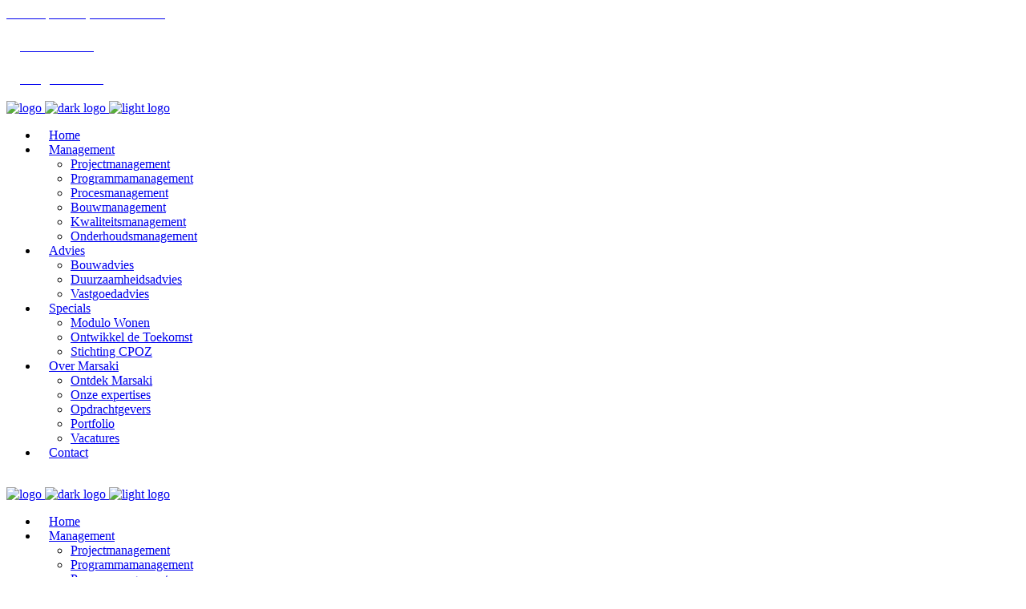

--- FILE ---
content_type: text/html; charset=UTF-8
request_url: https://marsaki.nl/management/procesmanagement/
body_size: 19061
content:
<!DOCTYPE html>
<html lang="nl-NL">
<head>
			
		<meta charset="UTF-8"/>
		<link rel="profile" href="http://gmpg.org/xfn/11"/>
			
				<meta name="viewport" content="width=device-width,initial-scale=1,user-scalable=yes">
		<title>Procesmanagement &#8211; Marsaki</title>
<meta name='robots' content='max-image-preview:large' />
<link rel='dns-prefetch' href='//fonts.googleapis.com' />
<link rel="alternate" type="application/rss+xml" title="Marsaki &raquo; feed" href="https://marsaki.nl/feed/" />
<link rel="alternate" type="application/rss+xml" title="Marsaki &raquo; reacties feed" href="https://marsaki.nl/comments/feed/" />
<link rel="alternate" title="oEmbed (JSON)" type="application/json+oembed" href="https://marsaki.nl/wp-json/oembed/1.0/embed?url=https%3A%2F%2Fmarsaki.nl%2Fmanagement%2Fprocesmanagement%2F" />
<link rel="alternate" title="oEmbed (XML)" type="text/xml+oembed" href="https://marsaki.nl/wp-json/oembed/1.0/embed?url=https%3A%2F%2Fmarsaki.nl%2Fmanagement%2Fprocesmanagement%2F&#038;format=xml" />
<style id='wp-img-auto-sizes-contain-inline-css' type='text/css'>
img:is([sizes=auto i],[sizes^="auto," i]){contain-intrinsic-size:3000px 1500px}
/*# sourceURL=wp-img-auto-sizes-contain-inline-css */
</style>
<link rel='stylesheet' id='wp-block-library-css' href='https://marsaki.nl/wp-includes/css/dist/block-library/style.min.css?ver=6.9' type='text/css' media='all' />
<style id='classic-theme-styles-inline-css' type='text/css'>
/*! This file is auto-generated */
.wp-block-button__link{color:#fff;background-color:#32373c;border-radius:9999px;box-shadow:none;text-decoration:none;padding:calc(.667em + 2px) calc(1.333em + 2px);font-size:1.125em}.wp-block-file__button{background:#32373c;color:#fff;text-decoration:none}
/*# sourceURL=/wp-includes/css/classic-themes.min.css */
</style>
<link rel='stylesheet' id='jet-engine-frontend-css' href='https://marsaki.nl/wp-content/plugins/jet-engine/assets/css/frontend.css?ver=2.11.4' type='text/css' media='all' />
<style id='global-styles-inline-css' type='text/css'>
:root{--wp--preset--aspect-ratio--square: 1;--wp--preset--aspect-ratio--4-3: 4/3;--wp--preset--aspect-ratio--3-4: 3/4;--wp--preset--aspect-ratio--3-2: 3/2;--wp--preset--aspect-ratio--2-3: 2/3;--wp--preset--aspect-ratio--16-9: 16/9;--wp--preset--aspect-ratio--9-16: 9/16;--wp--preset--color--black: #000000;--wp--preset--color--cyan-bluish-gray: #abb8c3;--wp--preset--color--white: #ffffff;--wp--preset--color--pale-pink: #f78da7;--wp--preset--color--vivid-red: #cf2e2e;--wp--preset--color--luminous-vivid-orange: #ff6900;--wp--preset--color--luminous-vivid-amber: #fcb900;--wp--preset--color--light-green-cyan: #7bdcb5;--wp--preset--color--vivid-green-cyan: #00d084;--wp--preset--color--pale-cyan-blue: #8ed1fc;--wp--preset--color--vivid-cyan-blue: #0693e3;--wp--preset--color--vivid-purple: #9b51e0;--wp--preset--gradient--vivid-cyan-blue-to-vivid-purple: linear-gradient(135deg,rgb(6,147,227) 0%,rgb(155,81,224) 100%);--wp--preset--gradient--light-green-cyan-to-vivid-green-cyan: linear-gradient(135deg,rgb(122,220,180) 0%,rgb(0,208,130) 100%);--wp--preset--gradient--luminous-vivid-amber-to-luminous-vivid-orange: linear-gradient(135deg,rgb(252,185,0) 0%,rgb(255,105,0) 100%);--wp--preset--gradient--luminous-vivid-orange-to-vivid-red: linear-gradient(135deg,rgb(255,105,0) 0%,rgb(207,46,46) 100%);--wp--preset--gradient--very-light-gray-to-cyan-bluish-gray: linear-gradient(135deg,rgb(238,238,238) 0%,rgb(169,184,195) 100%);--wp--preset--gradient--cool-to-warm-spectrum: linear-gradient(135deg,rgb(74,234,220) 0%,rgb(151,120,209) 20%,rgb(207,42,186) 40%,rgb(238,44,130) 60%,rgb(251,105,98) 80%,rgb(254,248,76) 100%);--wp--preset--gradient--blush-light-purple: linear-gradient(135deg,rgb(255,206,236) 0%,rgb(152,150,240) 100%);--wp--preset--gradient--blush-bordeaux: linear-gradient(135deg,rgb(254,205,165) 0%,rgb(254,45,45) 50%,rgb(107,0,62) 100%);--wp--preset--gradient--luminous-dusk: linear-gradient(135deg,rgb(255,203,112) 0%,rgb(199,81,192) 50%,rgb(65,88,208) 100%);--wp--preset--gradient--pale-ocean: linear-gradient(135deg,rgb(255,245,203) 0%,rgb(182,227,212) 50%,rgb(51,167,181) 100%);--wp--preset--gradient--electric-grass: linear-gradient(135deg,rgb(202,248,128) 0%,rgb(113,206,126) 100%);--wp--preset--gradient--midnight: linear-gradient(135deg,rgb(2,3,129) 0%,rgb(40,116,252) 100%);--wp--preset--font-size--small: 13px;--wp--preset--font-size--medium: 20px;--wp--preset--font-size--large: 36px;--wp--preset--font-size--x-large: 42px;--wp--preset--spacing--20: 0.44rem;--wp--preset--spacing--30: 0.67rem;--wp--preset--spacing--40: 1rem;--wp--preset--spacing--50: 1.5rem;--wp--preset--spacing--60: 2.25rem;--wp--preset--spacing--70: 3.38rem;--wp--preset--spacing--80: 5.06rem;--wp--preset--shadow--natural: 6px 6px 9px rgba(0, 0, 0, 0.2);--wp--preset--shadow--deep: 12px 12px 50px rgba(0, 0, 0, 0.4);--wp--preset--shadow--sharp: 6px 6px 0px rgba(0, 0, 0, 0.2);--wp--preset--shadow--outlined: 6px 6px 0px -3px rgb(255, 255, 255), 6px 6px rgb(0, 0, 0);--wp--preset--shadow--crisp: 6px 6px 0px rgb(0, 0, 0);}:where(.is-layout-flex){gap: 0.5em;}:where(.is-layout-grid){gap: 0.5em;}body .is-layout-flex{display: flex;}.is-layout-flex{flex-wrap: wrap;align-items: center;}.is-layout-flex > :is(*, div){margin: 0;}body .is-layout-grid{display: grid;}.is-layout-grid > :is(*, div){margin: 0;}:where(.wp-block-columns.is-layout-flex){gap: 2em;}:where(.wp-block-columns.is-layout-grid){gap: 2em;}:where(.wp-block-post-template.is-layout-flex){gap: 1.25em;}:where(.wp-block-post-template.is-layout-grid){gap: 1.25em;}.has-black-color{color: var(--wp--preset--color--black) !important;}.has-cyan-bluish-gray-color{color: var(--wp--preset--color--cyan-bluish-gray) !important;}.has-white-color{color: var(--wp--preset--color--white) !important;}.has-pale-pink-color{color: var(--wp--preset--color--pale-pink) !important;}.has-vivid-red-color{color: var(--wp--preset--color--vivid-red) !important;}.has-luminous-vivid-orange-color{color: var(--wp--preset--color--luminous-vivid-orange) !important;}.has-luminous-vivid-amber-color{color: var(--wp--preset--color--luminous-vivid-amber) !important;}.has-light-green-cyan-color{color: var(--wp--preset--color--light-green-cyan) !important;}.has-vivid-green-cyan-color{color: var(--wp--preset--color--vivid-green-cyan) !important;}.has-pale-cyan-blue-color{color: var(--wp--preset--color--pale-cyan-blue) !important;}.has-vivid-cyan-blue-color{color: var(--wp--preset--color--vivid-cyan-blue) !important;}.has-vivid-purple-color{color: var(--wp--preset--color--vivid-purple) !important;}.has-black-background-color{background-color: var(--wp--preset--color--black) !important;}.has-cyan-bluish-gray-background-color{background-color: var(--wp--preset--color--cyan-bluish-gray) !important;}.has-white-background-color{background-color: var(--wp--preset--color--white) !important;}.has-pale-pink-background-color{background-color: var(--wp--preset--color--pale-pink) !important;}.has-vivid-red-background-color{background-color: var(--wp--preset--color--vivid-red) !important;}.has-luminous-vivid-orange-background-color{background-color: var(--wp--preset--color--luminous-vivid-orange) !important;}.has-luminous-vivid-amber-background-color{background-color: var(--wp--preset--color--luminous-vivid-amber) !important;}.has-light-green-cyan-background-color{background-color: var(--wp--preset--color--light-green-cyan) !important;}.has-vivid-green-cyan-background-color{background-color: var(--wp--preset--color--vivid-green-cyan) !important;}.has-pale-cyan-blue-background-color{background-color: var(--wp--preset--color--pale-cyan-blue) !important;}.has-vivid-cyan-blue-background-color{background-color: var(--wp--preset--color--vivid-cyan-blue) !important;}.has-vivid-purple-background-color{background-color: var(--wp--preset--color--vivid-purple) !important;}.has-black-border-color{border-color: var(--wp--preset--color--black) !important;}.has-cyan-bluish-gray-border-color{border-color: var(--wp--preset--color--cyan-bluish-gray) !important;}.has-white-border-color{border-color: var(--wp--preset--color--white) !important;}.has-pale-pink-border-color{border-color: var(--wp--preset--color--pale-pink) !important;}.has-vivid-red-border-color{border-color: var(--wp--preset--color--vivid-red) !important;}.has-luminous-vivid-orange-border-color{border-color: var(--wp--preset--color--luminous-vivid-orange) !important;}.has-luminous-vivid-amber-border-color{border-color: var(--wp--preset--color--luminous-vivid-amber) !important;}.has-light-green-cyan-border-color{border-color: var(--wp--preset--color--light-green-cyan) !important;}.has-vivid-green-cyan-border-color{border-color: var(--wp--preset--color--vivid-green-cyan) !important;}.has-pale-cyan-blue-border-color{border-color: var(--wp--preset--color--pale-cyan-blue) !important;}.has-vivid-cyan-blue-border-color{border-color: var(--wp--preset--color--vivid-cyan-blue) !important;}.has-vivid-purple-border-color{border-color: var(--wp--preset--color--vivid-purple) !important;}.has-vivid-cyan-blue-to-vivid-purple-gradient-background{background: var(--wp--preset--gradient--vivid-cyan-blue-to-vivid-purple) !important;}.has-light-green-cyan-to-vivid-green-cyan-gradient-background{background: var(--wp--preset--gradient--light-green-cyan-to-vivid-green-cyan) !important;}.has-luminous-vivid-amber-to-luminous-vivid-orange-gradient-background{background: var(--wp--preset--gradient--luminous-vivid-amber-to-luminous-vivid-orange) !important;}.has-luminous-vivid-orange-to-vivid-red-gradient-background{background: var(--wp--preset--gradient--luminous-vivid-orange-to-vivid-red) !important;}.has-very-light-gray-to-cyan-bluish-gray-gradient-background{background: var(--wp--preset--gradient--very-light-gray-to-cyan-bluish-gray) !important;}.has-cool-to-warm-spectrum-gradient-background{background: var(--wp--preset--gradient--cool-to-warm-spectrum) !important;}.has-blush-light-purple-gradient-background{background: var(--wp--preset--gradient--blush-light-purple) !important;}.has-blush-bordeaux-gradient-background{background: var(--wp--preset--gradient--blush-bordeaux) !important;}.has-luminous-dusk-gradient-background{background: var(--wp--preset--gradient--luminous-dusk) !important;}.has-pale-ocean-gradient-background{background: var(--wp--preset--gradient--pale-ocean) !important;}.has-electric-grass-gradient-background{background: var(--wp--preset--gradient--electric-grass) !important;}.has-midnight-gradient-background{background: var(--wp--preset--gradient--midnight) !important;}.has-small-font-size{font-size: var(--wp--preset--font-size--small) !important;}.has-medium-font-size{font-size: var(--wp--preset--font-size--medium) !important;}.has-large-font-size{font-size: var(--wp--preset--font-size--large) !important;}.has-x-large-font-size{font-size: var(--wp--preset--font-size--x-large) !important;}
:where(.wp-block-post-template.is-layout-flex){gap: 1.25em;}:where(.wp-block-post-template.is-layout-grid){gap: 1.25em;}
:where(.wp-block-term-template.is-layout-flex){gap: 1.25em;}:where(.wp-block-term-template.is-layout-grid){gap: 1.25em;}
:where(.wp-block-columns.is-layout-flex){gap: 2em;}:where(.wp-block-columns.is-layout-grid){gap: 2em;}
:root :where(.wp-block-pullquote){font-size: 1.5em;line-height: 1.6;}
/*# sourceURL=global-styles-inline-css */
</style>
<link rel='stylesheet' id='rs-plugin-settings-css' href='https://marsaki.nl/wp-content/plugins/revslider/public/assets/css/rs6.css?ver=6.4.11' type='text/css' media='all' />
<style id='rs-plugin-settings-inline-css' type='text/css'>
#rs-demo-id {}
/*# sourceURL=rs-plugin-settings-inline-css */
</style>
<link rel='stylesheet' id='cmplz-general-css' href='https://marsaki.nl/wp-content/plugins/complianz-gdpr/assets/css/cookieblocker.min.css?ver=1765966533' type='text/css' media='all' />
<link rel='stylesheet' id='search-filter-plugin-styles-css' href='https://marsaki.nl/wp-content/plugins/search-filter-pro/public/assets/css/search-filter.min.css?ver=2.5.17' type='text/css' media='all' />
<link rel='stylesheet' id='baumeister-mikado-default-style-css' href='https://marsaki.nl/wp-content/themes/baumeister/style.css?ver=6.9' type='text/css' media='all' />
<link rel='stylesheet' id='baumeister-mikado-modules-css' href='https://marsaki.nl/wp-content/themes/baumeister/assets/css/modules.min.css?ver=6.9' type='text/css' media='all' />
<style id='baumeister-mikado-modules-inline-css' type='text/css'>
.mkd-page-footer .widget ul li a:hover {
color: #e5004b;
text-decoration: none;
}

mkd-post-info-top {
display: none;
}

.mkd-post-info-top {
display: none;
}

.vc_grid-container .vc_grid-item .vc_gitem-post-data-source-post_excerpt, 
.vc_grid-container .vc_grid-item .vc_btn3-left {
    display: none;
}

.vc_grid-container .vc_grid-item .vc_gitem-post-data-source-post_title h4 {
    text-align: center !important;
}
.mkd-search-cover .mkd-search-close a:hover {
     color: #990033 !important;
}
#mkd-back-to-top>span {
    color: #fff;
    background-color: #990033 !important;
    border: 1px solid #e5004b !important;
}
#mkd-back-to-top>span:hover {
    background-color: #e5004b !important;
    border: 1px solid #990033 !important;
}
.mkd-testimonials-holder.mkd-testimonials-standard .mkd-testimonial-content .mkd-testimonials-quote {
    color: #990033;
}
.mkd-drop-down .second .inner ul li a:before{
background-color: #990033;
}
.mkd-drop-down .narrow .second .inner ul li {
    width: 250px;
}
.mkd-counter-holder {
text-align: center !important;
}
.mkd-blog-list-holder .mkd-bli-info{
    display: none;
}
@media only screen and (min-width: 1025px) and (max-width: 1400px){
.mkd-main-menu>ul>li>a{
    padding: 0 13px;
}
}
@media only screen and (min-width: 1401px){
.mkd-main-menu>ul>li>a{
    padding: 0 19px;
}
}
/* generated in /var/www/vhosts/qputerhq.nl/marsaki.nl/wp-content/themes/baumeister/framework/admin/options/general/map.php baumeister_mikado_page_general_style function */
.page-id-5417.mkd-boxed .mkd-wrapper { background-attachment: fixed;}


/*# sourceURL=baumeister-mikado-modules-inline-css */
</style>
<link rel='stylesheet' id='mkd-font_awesome-css' href='https://marsaki.nl/wp-content/themes/baumeister/assets/css/font-awesome/css/font-awesome.min.css?ver=6.9' type='text/css' media='all' />
<link rel='stylesheet' id='mkd-font_elegant-css' href='https://marsaki.nl/wp-content/themes/baumeister/assets/css/elegant-icons/style.min.css?ver=6.9' type='text/css' media='all' />
<link rel='stylesheet' id='mkd-ion_icons-css' href='https://marsaki.nl/wp-content/themes/baumeister/assets/css/ion-icons/css/ionicons.min.css?ver=6.9' type='text/css' media='all' />
<link rel='stylesheet' id='mkd-linea_icons-css' href='https://marsaki.nl/wp-content/themes/baumeister/assets/css/linea-icons/style.css?ver=6.9' type='text/css' media='all' />
<link rel='stylesheet' id='mkd-linear_icons-css' href='https://marsaki.nl/wp-content/themes/baumeister/assets/css/linear-icons/style.css?ver=6.9' type='text/css' media='all' />
<link rel='stylesheet' id='mkd-simple_line_icons-css' href='https://marsaki.nl/wp-content/themes/baumeister/assets/css/simple-line-icons/simple-line-icons.css?ver=6.9' type='text/css' media='all' />
<link rel='stylesheet' id='mkd-dripicons-css' href='https://marsaki.nl/wp-content/themes/baumeister/assets/css/dripicons/dripicons.css?ver=6.9' type='text/css' media='all' />
<link rel='stylesheet' id='mediaelement-css' href='https://marsaki.nl/wp-includes/js/mediaelement/mediaelementplayer-legacy.min.css?ver=4.2.17' type='text/css' media='all' />
<link rel='stylesheet' id='wp-mediaelement-css' href='https://marsaki.nl/wp-includes/js/mediaelement/wp-mediaelement.min.css?ver=6.9' type='text/css' media='all' />
<link rel='stylesheet' id='baumeister-mikado-style-dynamic-css' href='https://marsaki.nl/wp-content/themes/baumeister/assets/css/style_dynamic.css?ver=1743663241' type='text/css' media='all' />
<link rel='stylesheet' id='baumeister-mikado-modules-responsive-css' href='https://marsaki.nl/wp-content/themes/baumeister/assets/css/modules-responsive.min.css?ver=6.9' type='text/css' media='all' />
<link rel='stylesheet' id='baumeister-mikado-style-dynamic-responsive-css' href='https://marsaki.nl/wp-content/themes/baumeister/assets/css/style_dynamic_responsive.css?ver=1743663241' type='text/css' media='all' />
<link data-service="google-fonts" data-category="marketing" rel='stylesheet' id='baumeister-mikado-google-fonts-css' data-href='https://fonts.googleapis.com/css?family=Oswald%3A300%2C400%2C500%7CPoppins%3A300%2C400%2C500&#038;subset=latin-ext&#038;ver=1.0.0' type='text/css' media='all' />
<link rel='stylesheet' id='marvelous-style-css' href='https://marsaki.nl/wp-content/plugins/vc-marvelous-hover/assets/css/marvelous-hover.css?ver=2.0.9' type='text/css' media='' />
<link rel='stylesheet' id='js_composer_front-css' href='https://marsaki.nl/wp-content/plugins/js_composer/assets/css/js_composer.min.css?ver=6.6.0' type='text/css' media='all' />
<script type="text/javascript" src="https://marsaki.nl/wp-includes/js/jquery/jquery.min.js?ver=3.7.1" id="jquery-core-js"></script>
<script type="text/javascript" src="https://marsaki.nl/wp-includes/js/jquery/jquery-migrate.min.js?ver=3.4.1" id="jquery-migrate-js"></script>
<script type="text/javascript" src="https://marsaki.nl/wp-content/plugins/revslider/public/assets/js/rbtools.min.js?ver=6.4.8" id="tp-tools-js"></script>
<script type="text/javascript" src="https://marsaki.nl/wp-content/plugins/revslider/public/assets/js/rs6.min.js?ver=6.4.11" id="revmin-js"></script>
<script type="text/javascript" id="search-filter-elementor-js-extra">
/* <![CDATA[ */
var SFE_DATA = {"ajax_url":"https://marsaki.nl/wp-admin/admin-ajax.php","home_url":"https://marsaki.nl/"};
//# sourceURL=search-filter-elementor-js-extra
/* ]]> */
</script>
<script type="text/javascript" src="https://marsaki.nl/wp-content/plugins/search-filter-elementor/assets/v2/js/search-filter-elementor.js?ver=1.3.4" id="search-filter-elementor-js"></script>
<script type="text/javascript" id="search-filter-plugin-build-js-extra">
/* <![CDATA[ */
var SF_LDATA = {"ajax_url":"https://marsaki.nl/wp-admin/admin-ajax.php","home_url":"https://marsaki.nl/","extensions":["search-filter-elementor"]};
//# sourceURL=search-filter-plugin-build-js-extra
/* ]]> */
</script>
<script type="text/javascript" src="https://marsaki.nl/wp-content/plugins/search-filter-pro/public/assets/js/search-filter-build.min.js?ver=2.5.17" id="search-filter-plugin-build-js"></script>
<script type="text/javascript" src="https://marsaki.nl/wp-content/plugins/search-filter-pro/public/assets/js/chosen.jquery.min.js?ver=2.5.17" id="search-filter-plugin-chosen-js"></script>
<link rel="https://api.w.org/" href="https://marsaki.nl/wp-json/" /><link rel="alternate" title="JSON" type="application/json" href="https://marsaki.nl/wp-json/wp/v2/pages/5417" /><link rel="EditURI" type="application/rsd+xml" title="RSD" href="https://marsaki.nl/xmlrpc.php?rsd" />
<meta name="generator" content="qputer" />
<link rel="canonical" href="https://marsaki.nl/management/procesmanagement/" />
<link rel='shortlink' href='https://marsaki.nl/?p=5417' />
	<link rel="preconnect" href="https://fonts.googleapis.com">
	<link rel="preconnect" href="https://fonts.gstatic.com">
	<link href='https://fonts.googleapis.com/css2?display=swap&family=Poppins&family=Oswald' rel='stylesheet'>			<style>.cmplz-hidden {
					display: none !important;
				}</style><meta name="generator" content="Elementor 3.34.1; features: additional_custom_breakpoints; settings: css_print_method-external, google_font-enabled, font_display-auto">
			<style>
				.e-con.e-parent:nth-of-type(n+4):not(.e-lazyloaded):not(.e-no-lazyload),
				.e-con.e-parent:nth-of-type(n+4):not(.e-lazyloaded):not(.e-no-lazyload) * {
					background-image: none !important;
				}
				@media screen and (max-height: 1024px) {
					.e-con.e-parent:nth-of-type(n+3):not(.e-lazyloaded):not(.e-no-lazyload),
					.e-con.e-parent:nth-of-type(n+3):not(.e-lazyloaded):not(.e-no-lazyload) * {
						background-image: none !important;
					}
				}
				@media screen and (max-height: 640px) {
					.e-con.e-parent:nth-of-type(n+2):not(.e-lazyloaded):not(.e-no-lazyload),
					.e-con.e-parent:nth-of-type(n+2):not(.e-lazyloaded):not(.e-no-lazyload) * {
						background-image: none !important;
					}
				}
			</style>
			<meta name="generator" content="Powered by WPBakery Page Builder - drag and drop page builder for WordPress."/>
<meta name="generator" content="Powered by Slider Revolution 6.4.11 - responsive, Mobile-Friendly Slider Plugin for WordPress with comfortable drag and drop interface." />
<link rel="icon" href="https://marsaki.nl/wp-content/uploads/cropped-Marsaki-tempel-transparant-32x32.png" sizes="32x32" />
<link rel="icon" href="https://marsaki.nl/wp-content/uploads/cropped-Marsaki-tempel-transparant-192x192.png" sizes="192x192" />
<link rel="apple-touch-icon" href="https://marsaki.nl/wp-content/uploads/cropped-Marsaki-tempel-transparant-180x180.png" />
<meta name="msapplication-TileImage" content="https://marsaki.nl/wp-content/uploads/cropped-Marsaki-tempel-transparant-270x270.png" />
<script type="text/javascript">function setREVStartSize(e){
			//window.requestAnimationFrame(function() {				 
				window.RSIW = window.RSIW===undefined ? window.innerWidth : window.RSIW;	
				window.RSIH = window.RSIH===undefined ? window.innerHeight : window.RSIH;	
				try {								
					var pw = document.getElementById(e.c).parentNode.offsetWidth,
						newh;
					pw = pw===0 || isNaN(pw) ? window.RSIW : pw;
					e.tabw = e.tabw===undefined ? 0 : parseInt(e.tabw);
					e.thumbw = e.thumbw===undefined ? 0 : parseInt(e.thumbw);
					e.tabh = e.tabh===undefined ? 0 : parseInt(e.tabh);
					e.thumbh = e.thumbh===undefined ? 0 : parseInt(e.thumbh);
					e.tabhide = e.tabhide===undefined ? 0 : parseInt(e.tabhide);
					e.thumbhide = e.thumbhide===undefined ? 0 : parseInt(e.thumbhide);
					e.mh = e.mh===undefined || e.mh=="" || e.mh==="auto" ? 0 : parseInt(e.mh,0);		
					if(e.layout==="fullscreen" || e.l==="fullscreen") 						
						newh = Math.max(e.mh,window.RSIH);					
					else{					
						e.gw = Array.isArray(e.gw) ? e.gw : [e.gw];
						for (var i in e.rl) if (e.gw[i]===undefined || e.gw[i]===0) e.gw[i] = e.gw[i-1];					
						e.gh = e.el===undefined || e.el==="" || (Array.isArray(e.el) && e.el.length==0)? e.gh : e.el;
						e.gh = Array.isArray(e.gh) ? e.gh : [e.gh];
						for (var i in e.rl) if (e.gh[i]===undefined || e.gh[i]===0) e.gh[i] = e.gh[i-1];
											
						var nl = new Array(e.rl.length),
							ix = 0,						
							sl;					
						e.tabw = e.tabhide>=pw ? 0 : e.tabw;
						e.thumbw = e.thumbhide>=pw ? 0 : e.thumbw;
						e.tabh = e.tabhide>=pw ? 0 : e.tabh;
						e.thumbh = e.thumbhide>=pw ? 0 : e.thumbh;					
						for (var i in e.rl) nl[i] = e.rl[i]<window.RSIW ? 0 : e.rl[i];
						sl = nl[0];									
						for (var i in nl) if (sl>nl[i] && nl[i]>0) { sl = nl[i]; ix=i;}															
						var m = pw>(e.gw[ix]+e.tabw+e.thumbw) ? 1 : (pw-(e.tabw+e.thumbw)) / (e.gw[ix]);					
						newh =  (e.gh[ix] * m) + (e.tabh + e.thumbh);
					}				
					if(window.rs_init_css===undefined) window.rs_init_css = document.head.appendChild(document.createElement("style"));					
					document.getElementById(e.c).height = newh+"px";
					window.rs_init_css.innerHTML += "#"+e.c+"_wrapper { height: "+newh+"px }";				
				} catch(e){
					console.log("Failure at Presize of Slider:" + e)
				}					   
			//});
		  };</script>
	<style id="egf-frontend-styles" type="text/css">
		p {font-family: 'Poppins', sans-serif;font-style: normal;font-weight: 400;} h1 {font-family: 'Oswald', sans-serif;font-style: normal;font-weight: 400;} h2 {font-family: 'Oswald', sans-serif;font-style: normal;font-weight: 400;} h3 {font-family: 'Oswald', sans-serif;font-style: normal;font-weight: 400;} h4 {font-family: 'Oswald', sans-serif;font-style: normal;font-weight: 400;} h5 {font-family: 'Oswald', sans-serif;font-style: normal;font-weight: 400;} h6 {font-family: 'Oswald', sans-serif;font-style: normal;font-weight: 400;} 	</style>
	<style type="text/css" data-type="vc_shortcodes-custom-css">.vc_custom_1631102423156{padding-top: 85px !important;padding-bottom: 85px !important;}</style><noscript><style> .wpb_animate_when_almost_visible { opacity: 1; }</style></noscript>	
	<script defer src="https://web.qputer.nl/script.js" data-website-id="2d7c8cb2-a9a9-4a16-b2a7-e046c968f2db"></script>
	
</head>
<body data-cmplz=1 class="wp-singular page-template-default page page-id-5417 page-child parent-pageid-3982 wp-custom-logo wp-theme-baumeister mkd-core-1.2.3 mkd-grid-1300 mkd-disable-global-padding-bottom mkd-sticky-header-on-scroll-down-up mkd-dropdown-animate-height mkd-header-box mkd-menu-area-shadow-disable mkd-menu-area-in-grid-shadow-disable mkd-menu-area-border-disable mkd-menu-area-in-grid-border-disable mkd-logo-area-border-disable mkd-logo-area-in-grid-border-disable mkd-header-vertical-shadow-disable mkd-header-vertical-border-disable mkd-default-mobile-header mkd-sticky-up-mobile-header mkd-header-top-enabled mkd-search-covers-header wpb-js-composer js-comp-ver-6.6.0 vc_responsive elementor-default elementor-kit-4507" itemscope itemtype="http://schema.org/WebPage">
	
    <div class="mkd-wrapper">
        <div class="mkd-wrapper-inner">
            	
			<div class="mkd-top-bar-background"></div>
		
	<div class="mkd-top-bar">
				
					<div class="mkd-grid">
						
			<div class="mkd-vertical-align-containers">
				<div class="mkd-position-left">
					<div class="mkd-position-left-inner">
													
        <a class="mkd-icon-widget-holder"            href="https://www.google.nl/maps/place/Marsaki+B.V./"
            target="_self" style="margin: 0 17px 0 0">
                        <span class="mkd-icon-text mkd-no-icon      icon-location-pin mkd-icon-has-hover" style="color: #e5004b;font-size: 15px" data-hover-color="#990033"><span class="mkd-icon-text-inner" style="color: #fff">Stationsplein 21, 4461 HP Goes</span></span>        </a>
    <div class="widget mkd-separator-widget"><div class="mkd-separator-holder clearfix  mkd-separator-center mkd-separator-normal">
	<div class="mkd-separator" style="border-color: rgba(255,255,255,0.25);border-style: solid;width: 1px;border-bottom-width: 20px"></div>
</div>
</div>
        <a class="mkd-icon-widget-holder"            href="tel:0113273055"
            target="_self" style="margin: 0 17px">
                        <span class="mkd-icon-text mkd-no-icon      icon-phone mkd-icon-has-hover" style="color: #e5004b;font-size: 15px" data-hover-color="#990033"><span class="mkd-icon-text-inner" style="color: #fff">0113 - 273055</span></span>        </a>
    <div class="widget mkd-separator-widget"><div class="mkd-separator-holder clearfix  mkd-separator-center mkd-separator-normal">
	<div class="mkd-separator" style="border-color: rgba(255,255,255,0.25);border-style: solid;width: 1px;border-bottom-width: 20px"></div>
</div>
</div>
        <a class="mkd-icon-widget-holder"            href="mailto:info@marsaki.nl"
            target="_self" style="margin: 0 17px">
                        <span class="mkd-icon-text mkd-no-icon      icon-envelope mkd-icon-has-hover" style="color: #e5004b;font-size: 15px" data-hover-color="#990033"><span class="mkd-icon-text-inner" style="color: #fff">info@marsaki.nl</span></span>        </a>
    											</div>
				</div>
				<div class="mkd-position-right">
					<div class="mkd-position-right-inner">
															
		<a class="mkd-social-icon-widget-holder mkd-icon-has-hover" data-hover-color="#e5004b" style="color: #fff;;font-size: 16px;margin: 0px 10px 0px 10px;" href="https://www.facebook.com/MarsakiBV/" target="_blank">
			<span class="mkd-social-icon-widget      icon-social-facebook"></span>		</a>
				
		<a class="mkd-social-icon-widget-holder mkd-icon-has-hover" data-hover-color="#e5004b" style="color: #fff;;font-size: 16px;margin: 0px 10px 0px 10px;" href="https://www.linkedin.com/company/marsaki/" target="_blank">
			<span class="mkd-social-icon-widget      icon-social-linkedin"></span>		</a>
				
		<a class="mkd-social-icon-widget-holder mkd-icon-has-hover" data-hover-color="#e5004b" style="color: #fff;;font-size: 15px;margin: 0px 20px 0px 10px;" href="https://www.instagram.com/marsakibv/" target="_blank">
			<span class="mkd-social-icon-widget      icon-social-instagram"></span>		</a>
													</div>
				</div>
			</div>
				
					</div>
				
			</div>
	
	
    <header class="mkd-page-header">
        
        
                        <div class="mkd-grid">
                
                <div class="mkd-menu-area mkd-menu-center">
                    
                    <div class="mkd-vertical-align-containers">
                        <div class="mkd-position-left">
                            <div class="mkd-position-left-inner">
                                

<div class="mkd-logo-wrapper">
    <a itemprop="url" href="https://marsaki.nl/" style="height: 25px;">
        <img itemprop="image" class="mkd-normal-logo" src="https://marsaki.nl/wp-content/uploads/logo-marsaki-logo.png" width="286" height="50"  alt="logo"/>
        <img itemprop="image" class="mkd-dark-logo" src="https://marsaki.nl/wp-content/uploads/logo-marsaki-logo.png" width="286" height="50"  alt="dark logo"/>        <img itemprop="image" class="mkd-light-logo" src="https://marsaki.nl/wp-content/uploads/logo-marsaki-logo.png" width="286" height="50"  alt="light logo"/>    </a>
</div>

                                                            </div>
                        </div>
                                                    <div class="mkd-position-center">
                                <div class="mkd-position-center-inner">
                                    
<nav class="mkd-main-menu mkd-drop-down mkd-default-nav">
    <ul id="menu-menu-hoofdmenu" class="clearfix"><li id="nav-menu-item-3861" class="menu-item menu-item-type-post_type menu-item-object-page menu-item-home  narrow"><a title="Home" href="https://marsaki.nl/" class=""><span class="item_outer"><span class="item_text">Home</span></span></a></li>
<li id="nav-menu-item-3595" class="menu-item menu-item-type-custom menu-item-object-custom current-menu-ancestor current-menu-parent menu-item-has-children mkd-active-item has_sub narrow"><a href="#" class=" current "><span class="item_outer"><span class="item_text">Management</span><i class="mkd-menu-arrow fa fa-angle-down"></i></span></a>
<div class="second"><div class="inner"><ul>
	<li id="nav-menu-item-3773" class="menu-item menu-item-type-post_type menu-item-object-page "><a href="https://marsaki.nl/management/projectmanagement/" class=""><span class="item_outer"><span class="item_text">Projectmanagement</span></span></a></li>
	<li id="nav-menu-item-3774" class="menu-item menu-item-type-post_type menu-item-object-page "><a href="https://marsaki.nl/management/programmamanagement/" class=""><span class="item_outer"><span class="item_text">Programmamanagement</span></span></a></li>
	<li id="nav-menu-item-5543" class="menu-item menu-item-type-post_type menu-item-object-page current-menu-item page_item page-item-5417 current_page_item "><a href="https://marsaki.nl/management/procesmanagement/" class=""><span class="item_outer"><span class="item_text">Procesmanagement</span></span></a></li>
	<li id="nav-menu-item-3778" class="menu-item menu-item-type-post_type menu-item-object-page "><a href="https://marsaki.nl/management/bouwmanagement/" class=""><span class="item_outer"><span class="item_text">Bouwmanagement</span></span></a></li>
	<li id="nav-menu-item-3777" class="menu-item menu-item-type-post_type menu-item-object-page "><a href="https://marsaki.nl/management/kwaliteitsmanagement/" class=""><span class="item_outer"><span class="item_text">Kwaliteitsmanagement</span></span></a></li>
	<li id="nav-menu-item-3776" class="menu-item menu-item-type-post_type menu-item-object-page "><a href="https://marsaki.nl/management/onderhoud/" class=""><span class="item_outer"><span class="item_text">Onderhoudsmanagement</span></span></a></li>
</ul></div></div>
</li>
<li id="nav-menu-item-3596" class="menu-item menu-item-type-custom menu-item-object-custom menu-item-has-children  has_sub narrow"><a href="#" class=""><span class="item_outer"><span class="item_text">Advies</span><i class="mkd-menu-arrow fa fa-angle-down"></i></span></a>
<div class="second"><div class="inner"><ul>
	<li id="nav-menu-item-3818" class="menu-item menu-item-type-post_type menu-item-object-page "><a href="https://marsaki.nl/advies/bouwadvies/" class=""><span class="item_outer"><span class="item_text">Bouwadvies</span></span></a></li>
	<li id="nav-menu-item-3817" class="menu-item menu-item-type-post_type menu-item-object-page "><a href="https://marsaki.nl/advies/duurzaamheids/" class=""><span class="item_outer"><span class="item_text">Duurzaamheidsadvies</span></span></a></li>
	<li id="nav-menu-item-3816" class="menu-item menu-item-type-post_type menu-item-object-page "><a href="https://marsaki.nl/advies/vastgoedadvies/" class=""><span class="item_outer"><span class="item_text">Vastgoedadvies</span></span></a></li>
</ul></div></div>
</li>
<li id="nav-menu-item-8897" class="menu-item menu-item-type-custom menu-item-object-custom menu-item-has-children  has_sub narrow"><a href="#" class=""><span class="item_outer"><span class="item_text">Specials</span><i class="mkd-menu-arrow fa fa-angle-down"></i></span></a>
<div class="second"><div class="inner"><ul>
	<li id="nav-menu-item-8890" class="menu-item menu-item-type-post_type menu-item-object-page "><a href="https://marsaki.nl/specials/modulo-wonen/" class=""><span class="item_outer"><span class="item_text">Modulo Wonen</span></span></a></li>
	<li id="nav-menu-item-8893" class="menu-item menu-item-type-post_type menu-item-object-page "><a href="https://marsaki.nl/specials/ontwikkel-de-toekomst/" class=""><span class="item_outer"><span class="item_text">Ontwikkel de Toekomst</span></span></a></li>
	<li id="nav-menu-item-8891" class="menu-item menu-item-type-post_type menu-item-object-page "><a href="https://marsaki.nl/specials/stichting-cpoz/" class=""><span class="item_outer"><span class="item_text">Stichting CPOZ</span></span></a></li>
</ul></div></div>
</li>
<li id="nav-menu-item-3598" class="menu-item menu-item-type-custom menu-item-object-custom menu-item-has-children  has_sub narrow"><a href="#" class=""><span class="item_outer"><span class="item_text">Over Marsaki</span><i class="mkd-menu-arrow fa fa-angle-down"></i></span></a>
<div class="second"><div class="inner"><ul>
	<li id="nav-menu-item-3840" class="menu-item menu-item-type-post_type menu-item-object-page "><a title="Ontdek Marsaki" href="https://marsaki.nl/over-marsaki/ontdek-marsaki/" class=""><span class="item_outer"><span class="item_text">Ontdek Marsaki</span></span></a></li>
	<li id="nav-menu-item-4376" class="menu-item menu-item-type-post_type menu-item-object-page "><a href="https://marsaki.nl/over-marsaki/onze-expertises/" class=""><span class="item_outer"><span class="item_text">Onze expertises</span></span></a></li>
	<li id="nav-menu-item-3977" class="menu-item menu-item-type-post_type menu-item-object-page "><a href="https://marsaki.nl/over-marsaki/opdrachtgevers/" class=""><span class="item_outer"><span class="item_text">Opdrachtgevers</span></span></a></li>
	<li id="nav-menu-item-5364" class="menu-item menu-item-type-post_type_archive menu-item-object-marsaki-portfolio "><a title="Portfolio" href="https://marsaki.nl/marsaki-portfolio/" class=""><span class="item_outer"><span class="item_text">Portfolio</span></span></a></li>
	<li id="nav-menu-item-3676" class="menu-item menu-item-type-post_type menu-item-object-page "><a href="https://marsaki.nl/over-marsaki/vacatures/" class=""><span class="item_outer"><span class="item_text">Vacatures</span></span></a></li>
</ul></div></div>
</li>
<li id="nav-menu-item-3594" class="menu-item menu-item-type-post_type menu-item-object-page  narrow"><a title="Contact" href="https://marsaki.nl/contact/" class=""><span class="item_outer"><span class="item_text">Contact</span></span></a></li>
</ul></nav>

                                </div>
                            </div>
                                                <div class="mkd-position-right">
                            <div class="mkd-position-right-inner">
                                                                		
		<a  style="margin: 40px 5px;" class="mkd-search-opener mkd-icon-has-hover" href="javascript:void(0)">
            <span class="mkd-search-opener-wrapper">
                <i class="mkd-icon-font-awesome fa fa-search "></i>	                        </span>
		</a>
	                            </div>
                        </div>
                    </div>
                </div>

                            </div>
        
            
        
    <div class="mkd-sticky-header">
                <div class="mkd-sticky-holder mkd-menu-center">
                        <div class="mkd-grid">
                                <div class="mkd-vertical-align-containers">
                    <div class="mkd-position-left">
                        <div class="mkd-position-left-inner">
                            

<div class="mkd-logo-wrapper">
    <a itemprop="url" href="https://marsaki.nl/" style="height: 25px;">
        <img itemprop="image" class="mkd-normal-logo" src="https://marsaki.nl/wp-content/uploads/logo-marsaki-logo.png" width="286" height="50"  alt="logo"/>
        <img itemprop="image" class="mkd-dark-logo" src="https://marsaki.nl/wp-content/uploads/logo-marsaki-logo.png" width="286" height="50"  alt="dark logo"/>        <img itemprop="image" class="mkd-light-logo" src="https://marsaki.nl/wp-content/uploads/logo-marsaki-logo.png" width="286" height="50"  alt="light logo"/>    </a>
</div>

                                                    </div>
                    </div>
                                            <div class="mkd-position-center">
                            <div class="mkd-position-center-inner">
                                
<nav class="mkd-main-menu mkd-drop-down mkd-sticky-nav">
    <ul id="menu-menu-hoofdmenu-1" class="clearfix"><li id="sticky-nav-menu-item-3861" class="menu-item menu-item-type-post_type menu-item-object-page menu-item-home  narrow"><a title="Home" href="https://marsaki.nl/" class=""><span class="item_outer"><span class="item_text">Home</span><span class="plus"></span></span></a></li>
<li id="sticky-nav-menu-item-3595" class="menu-item menu-item-type-custom menu-item-object-custom current-menu-ancestor current-menu-parent menu-item-has-children mkd-active-item has_sub narrow"><a href="#" class=" current "><span class="item_outer"><span class="item_text">Management</span><span class="plus"></span><i class="mkd-menu-arrow fa fa-angle-down"></i></span></a>
<div class="second"><div class="inner"><ul>
	<li id="sticky-nav-menu-item-3773" class="menu-item menu-item-type-post_type menu-item-object-page "><a href="https://marsaki.nl/management/projectmanagement/" class=""><span class="item_outer"><span class="item_text">Projectmanagement</span><span class="plus"></span></span></a></li>
	<li id="sticky-nav-menu-item-3774" class="menu-item menu-item-type-post_type menu-item-object-page "><a href="https://marsaki.nl/management/programmamanagement/" class=""><span class="item_outer"><span class="item_text">Programmamanagement</span><span class="plus"></span></span></a></li>
	<li id="sticky-nav-menu-item-5543" class="menu-item menu-item-type-post_type menu-item-object-page current-menu-item page_item page-item-5417 current_page_item "><a href="https://marsaki.nl/management/procesmanagement/" class=""><span class="item_outer"><span class="item_text">Procesmanagement</span><span class="plus"></span></span></a></li>
	<li id="sticky-nav-menu-item-3778" class="menu-item menu-item-type-post_type menu-item-object-page "><a href="https://marsaki.nl/management/bouwmanagement/" class=""><span class="item_outer"><span class="item_text">Bouwmanagement</span><span class="plus"></span></span></a></li>
	<li id="sticky-nav-menu-item-3777" class="menu-item menu-item-type-post_type menu-item-object-page "><a href="https://marsaki.nl/management/kwaliteitsmanagement/" class=""><span class="item_outer"><span class="item_text">Kwaliteitsmanagement</span><span class="plus"></span></span></a></li>
	<li id="sticky-nav-menu-item-3776" class="menu-item menu-item-type-post_type menu-item-object-page "><a href="https://marsaki.nl/management/onderhoud/" class=""><span class="item_outer"><span class="item_text">Onderhoudsmanagement</span><span class="plus"></span></span></a></li>
</ul></div></div>
</li>
<li id="sticky-nav-menu-item-3596" class="menu-item menu-item-type-custom menu-item-object-custom menu-item-has-children  has_sub narrow"><a href="#" class=""><span class="item_outer"><span class="item_text">Advies</span><span class="plus"></span><i class="mkd-menu-arrow fa fa-angle-down"></i></span></a>
<div class="second"><div class="inner"><ul>
	<li id="sticky-nav-menu-item-3818" class="menu-item menu-item-type-post_type menu-item-object-page "><a href="https://marsaki.nl/advies/bouwadvies/" class=""><span class="item_outer"><span class="item_text">Bouwadvies</span><span class="plus"></span></span></a></li>
	<li id="sticky-nav-menu-item-3817" class="menu-item menu-item-type-post_type menu-item-object-page "><a href="https://marsaki.nl/advies/duurzaamheids/" class=""><span class="item_outer"><span class="item_text">Duurzaamheidsadvies</span><span class="plus"></span></span></a></li>
	<li id="sticky-nav-menu-item-3816" class="menu-item menu-item-type-post_type menu-item-object-page "><a href="https://marsaki.nl/advies/vastgoedadvies/" class=""><span class="item_outer"><span class="item_text">Vastgoedadvies</span><span class="plus"></span></span></a></li>
</ul></div></div>
</li>
<li id="sticky-nav-menu-item-8897" class="menu-item menu-item-type-custom menu-item-object-custom menu-item-has-children  has_sub narrow"><a href="#" class=""><span class="item_outer"><span class="item_text">Specials</span><span class="plus"></span><i class="mkd-menu-arrow fa fa-angle-down"></i></span></a>
<div class="second"><div class="inner"><ul>
	<li id="sticky-nav-menu-item-8890" class="menu-item menu-item-type-post_type menu-item-object-page "><a href="https://marsaki.nl/specials/modulo-wonen/" class=""><span class="item_outer"><span class="item_text">Modulo Wonen</span><span class="plus"></span></span></a></li>
	<li id="sticky-nav-menu-item-8893" class="menu-item menu-item-type-post_type menu-item-object-page "><a href="https://marsaki.nl/specials/ontwikkel-de-toekomst/" class=""><span class="item_outer"><span class="item_text">Ontwikkel de Toekomst</span><span class="plus"></span></span></a></li>
	<li id="sticky-nav-menu-item-8891" class="menu-item menu-item-type-post_type menu-item-object-page "><a href="https://marsaki.nl/specials/stichting-cpoz/" class=""><span class="item_outer"><span class="item_text">Stichting CPOZ</span><span class="plus"></span></span></a></li>
</ul></div></div>
</li>
<li id="sticky-nav-menu-item-3598" class="menu-item menu-item-type-custom menu-item-object-custom menu-item-has-children  has_sub narrow"><a href="#" class=""><span class="item_outer"><span class="item_text">Over Marsaki</span><span class="plus"></span><i class="mkd-menu-arrow fa fa-angle-down"></i></span></a>
<div class="second"><div class="inner"><ul>
	<li id="sticky-nav-menu-item-3840" class="menu-item menu-item-type-post_type menu-item-object-page "><a title="Ontdek Marsaki" href="https://marsaki.nl/over-marsaki/ontdek-marsaki/" class=""><span class="item_outer"><span class="item_text">Ontdek Marsaki</span><span class="plus"></span></span></a></li>
	<li id="sticky-nav-menu-item-4376" class="menu-item menu-item-type-post_type menu-item-object-page "><a href="https://marsaki.nl/over-marsaki/onze-expertises/" class=""><span class="item_outer"><span class="item_text">Onze expertises</span><span class="plus"></span></span></a></li>
	<li id="sticky-nav-menu-item-3977" class="menu-item menu-item-type-post_type menu-item-object-page "><a href="https://marsaki.nl/over-marsaki/opdrachtgevers/" class=""><span class="item_outer"><span class="item_text">Opdrachtgevers</span><span class="plus"></span></span></a></li>
	<li id="sticky-nav-menu-item-5364" class="menu-item menu-item-type-post_type_archive menu-item-object-marsaki-portfolio "><a title="Portfolio" href="https://marsaki.nl/marsaki-portfolio/" class=""><span class="item_outer"><span class="item_text">Portfolio</span><span class="plus"></span></span></a></li>
	<li id="sticky-nav-menu-item-3676" class="menu-item menu-item-type-post_type menu-item-object-page "><a href="https://marsaki.nl/over-marsaki/vacatures/" class=""><span class="item_outer"><span class="item_text">Vacatures</span><span class="plus"></span></span></a></li>
</ul></div></div>
</li>
<li id="sticky-nav-menu-item-3594" class="menu-item menu-item-type-post_type menu-item-object-page  narrow"><a title="Contact" href="https://marsaki.nl/contact/" class=""><span class="item_outer"><span class="item_text">Contact</span><span class="plus"></span></span></a></li>
</ul></nav>

                            </div>
                        </div>
                                        <div class="mkd-position-right">
                        <div class="mkd-position-right-inner">
                                                                                </div>
                    </div>
                </div>
                            </div>
                </div>
            </div>


        <form action="https://marsaki.nl/" class="mkd-search-cover" method="get">
		<div class="mkd-container">
		<div class="mkd-container-inner clearfix">
				<div class="mkd-form-holder-outer">
				<div class="mkd-form-holder">
					<div class="mkd-form-holder-inner">
						<input type="text" placeholder="Zoeken" name="s" class="mkd_search_field" autocomplete="off" />
						<div class="mkd-search-close">
							<a href="#">
								<i class="mkd-icon-font-awesome fa fa-times "></i>							</a>
						</div>
					</div>
				</div>
			</div>
			</div>
	</div>
	</form>    </header>


<header class="mkd-mobile-header">
		
	<div class="mkd-mobile-header-inner">
		<div class="mkd-mobile-header-holder">
			<div class="mkd-grid">
				<div class="mkd-vertical-align-containers">
					<div class="mkd-vertical-align-containers">
													<div class="mkd-mobile-menu-opener">
								<a href="javascript:void(0)">
									<span class="mkd-mobile-menu-icon">
										<span aria-hidden="true" class="mkd-icon-font-elegant icon_menu " ></span>									</span>
																	</a>
							</div>
												<div class="mkd-position-center">
							<div class="mkd-position-center-inner">
								

<div class="mkd-mobile-logo-wrapper">
    <a itemprop="url" href="https://marsaki.nl/" style="height: 25px">
        <img loading="lazy" itemprop="image" src="https://marsaki.nl/wp-content/uploads/logo-marsaki-logo.png" width="286" height="50"  alt="Mobile Logo"/>
    </a>
</div>

							</div>
						</div>
						<div class="mkd-position-right">
							<div class="mkd-position-right-inner">
										
		<a   class="mkd-search-opener mkd-icon-has-hover" href="javascript:void(0)">
            <span class="mkd-search-opener-wrapper">
                <i class="mkd-icon-font-awesome fa fa-search "></i>	                        </span>
		</a>
								</div>
						</div>
					</div>
				</div>
			</div>
		</div>
		
    <nav class="mkd-mobile-nav">
        <div class="mkd-grid">
            <ul id="menu-menu-hoofdmenu-2" class=""><li id="mobile-menu-item-3861" class="menu-item menu-item-type-post_type menu-item-object-page menu-item-home "><a title="Home" href="https://marsaki.nl/" class=""><span>Home</span></a></li>
<li id="mobile-menu-item-3595" class="menu-item menu-item-type-custom menu-item-object-custom current-menu-ancestor current-menu-parent menu-item-has-children mkd-active-item has_sub"><a href="#" class=" current  mkd-mobile-no-link"><span>Management</span></a><span class="mobile_arrow"><i class="mkd-sub-arrow fa fa-angle-right"></i><i class="fa fa-angle-down"></i></span>
<ul class="sub_menu">
	<li id="mobile-menu-item-3773" class="menu-item menu-item-type-post_type menu-item-object-page "><a href="https://marsaki.nl/management/projectmanagement/" class=""><span>Projectmanagement</span></a></li>
	<li id="mobile-menu-item-3774" class="menu-item menu-item-type-post_type menu-item-object-page "><a href="https://marsaki.nl/management/programmamanagement/" class=""><span>Programmamanagement</span></a></li>
	<li id="mobile-menu-item-5543" class="menu-item menu-item-type-post_type menu-item-object-page current-menu-item page_item page-item-5417 current_page_item "><a href="https://marsaki.nl/management/procesmanagement/" class=""><span>Procesmanagement</span></a></li>
	<li id="mobile-menu-item-3778" class="menu-item menu-item-type-post_type menu-item-object-page "><a href="https://marsaki.nl/management/bouwmanagement/" class=""><span>Bouwmanagement</span></a></li>
	<li id="mobile-menu-item-3777" class="menu-item menu-item-type-post_type menu-item-object-page "><a href="https://marsaki.nl/management/kwaliteitsmanagement/" class=""><span>Kwaliteitsmanagement</span></a></li>
	<li id="mobile-menu-item-3776" class="menu-item menu-item-type-post_type menu-item-object-page "><a href="https://marsaki.nl/management/onderhoud/" class=""><span>Onderhoudsmanagement</span></a></li>
</ul>
</li>
<li id="mobile-menu-item-3596" class="menu-item menu-item-type-custom menu-item-object-custom menu-item-has-children  has_sub"><a href="#" class=" mkd-mobile-no-link"><span>Advies</span></a><span class="mobile_arrow"><i class="mkd-sub-arrow fa fa-angle-right"></i><i class="fa fa-angle-down"></i></span>
<ul class="sub_menu">
	<li id="mobile-menu-item-3818" class="menu-item menu-item-type-post_type menu-item-object-page "><a href="https://marsaki.nl/advies/bouwadvies/" class=""><span>Bouwadvies</span></a></li>
	<li id="mobile-menu-item-3817" class="menu-item menu-item-type-post_type menu-item-object-page "><a href="https://marsaki.nl/advies/duurzaamheids/" class=""><span>Duurzaamheidsadvies</span></a></li>
	<li id="mobile-menu-item-3816" class="menu-item menu-item-type-post_type menu-item-object-page "><a href="https://marsaki.nl/advies/vastgoedadvies/" class=""><span>Vastgoedadvies</span></a></li>
</ul>
</li>
<li id="mobile-menu-item-8897" class="menu-item menu-item-type-custom menu-item-object-custom menu-item-has-children  has_sub"><a href="#" class=" mkd-mobile-no-link"><span>Specials</span></a><span class="mobile_arrow"><i class="mkd-sub-arrow fa fa-angle-right"></i><i class="fa fa-angle-down"></i></span>
<ul class="sub_menu">
	<li id="mobile-menu-item-8890" class="menu-item menu-item-type-post_type menu-item-object-page "><a href="https://marsaki.nl/specials/modulo-wonen/" class=""><span>Modulo Wonen</span></a></li>
	<li id="mobile-menu-item-8893" class="menu-item menu-item-type-post_type menu-item-object-page "><a href="https://marsaki.nl/specials/ontwikkel-de-toekomst/" class=""><span>Ontwikkel de Toekomst</span></a></li>
	<li id="mobile-menu-item-8891" class="menu-item menu-item-type-post_type menu-item-object-page "><a href="https://marsaki.nl/specials/stichting-cpoz/" class=""><span>Stichting CPOZ</span></a></li>
</ul>
</li>
<li id="mobile-menu-item-3598" class="menu-item menu-item-type-custom menu-item-object-custom menu-item-has-children  has_sub"><a href="#" class=" mkd-mobile-no-link"><span>Over Marsaki</span></a><span class="mobile_arrow"><i class="mkd-sub-arrow fa fa-angle-right"></i><i class="fa fa-angle-down"></i></span>
<ul class="sub_menu">
	<li id="mobile-menu-item-3840" class="menu-item menu-item-type-post_type menu-item-object-page "><a title="Ontdek Marsaki" href="https://marsaki.nl/over-marsaki/ontdek-marsaki/" class=""><span>Ontdek Marsaki</span></a></li>
	<li id="mobile-menu-item-4376" class="menu-item menu-item-type-post_type menu-item-object-page "><a href="https://marsaki.nl/over-marsaki/onze-expertises/" class=""><span>Onze expertises</span></a></li>
	<li id="mobile-menu-item-3977" class="menu-item menu-item-type-post_type menu-item-object-page "><a href="https://marsaki.nl/over-marsaki/opdrachtgevers/" class=""><span>Opdrachtgevers</span></a></li>
	<li id="mobile-menu-item-5364" class="menu-item menu-item-type-post_type_archive menu-item-object-marsaki-portfolio "><a title="Portfolio" href="https://marsaki.nl/marsaki-portfolio/" class=""><span>Portfolio</span></a></li>
	<li id="mobile-menu-item-3676" class="menu-item menu-item-type-post_type menu-item-object-page "><a href="https://marsaki.nl/over-marsaki/vacatures/" class=""><span>Vacatures</span></a></li>
</ul>
</li>
<li id="mobile-menu-item-3594" class="menu-item menu-item-type-post_type menu-item-object-page "><a title="Contact" href="https://marsaki.nl/contact/" class=""><span>Contact</span></a></li>
</ul>        </div>
    </nav>

	</div>
	
	<form action="https://marsaki.nl/" class="mkd-search-cover" method="get">
		<div class="mkd-container">
		<div class="mkd-container-inner clearfix">
				<div class="mkd-form-holder-outer">
				<div class="mkd-form-holder">
					<div class="mkd-form-holder-inner">
						<input type="text" placeholder="Zoeken" name="s" class="mkd_search_field" autocomplete="off" />
						<div class="mkd-search-close">
							<a href="#">
								<i class="mkd-icon-font-awesome fa fa-times "></i>							</a>
						</div>
					</div>
				</div>
			</div>
			</div>
	</div>
	</form></header>

	        
            <div class="mkd-content" style="margin-top: -80px">
                <div class="mkd-content-inner">
<div class="mkd-title-holder mkd-centered-type mkd-preload-background mkd-has-bg-image mkd-bg-parallax" style="height: 420px;background-color: #f4f4f4;background-image:url(https://marsaki.nl/wp-content/uploads/marsaki-meerjarenonderhoudsplan-mjop.jpg);" data-height="340">
			<div class="mkd-title-image">
			<img itemprop="image" src="https://marsaki.nl/wp-content/uploads/marsaki-meerjarenonderhoudsplan-mjop.jpg" alt="Image Alt" />
		</div>
		<div class="mkd-title-wrapper" style="height: 340px;padding-top: 80px">
		<div class="mkd-title-inner">
			<div class="mkd-grid">
									<h1 class="mkd-page-title entry-title" >Procesmanagement</h1>
											</div>
	    </div>
	</div>
</div>


<div class="mkd-container mkd-default-page-template">
		
	<div class="mkd-container-inner clearfix">
        					<div class="mkd-grid-row">
				<div class="mkd-page-content-holder mkd-grid-col-12">
					<div class="vc_row wpb_row vc_row-fluid" ><div class="wpb_column vc_column_container vc_col-sm-12"><div class="vc_column-inner"><div class="wpb_wrapper">
	<div class="wpb_text_column wpb_content_element " >
		<div class="wpb_wrapper">
			<p>De procesmanager zet, in overleg met de betrokkenen, de werkzaamheden op overzichtelijke wijze in de juiste volgorde. Uiteraard worden hier ook de belangrijke beslismomenten aan gekoppeld. Op basis van deze gestructureerde procesplanning wordt het project aangestuurd en het proces bewaakt. De procesmanager heeft daarnaast nog een andere belangrijke rol, namelijk ervoor zorgen dat de onderlinge relaties tussen alle betrokkenen goed zijn én blijven. Het doel van procesmanagement is om voor alle betrokkenen een efficiënte manier van werken te realiseren én het proces zo optimaal mogelijk te laten verlopen.</p>

		</div>
	</div>
<div class="vc_empty_space"   style="height: 64px"><span class="vc_empty_space_inner"></span></div>
	<div class="wpb_text_column wpb_content_element " >
		<div class="wpb_wrapper">
			<h3>Bekijk referenties:</h3>

		</div>
	</div>
<div class="vc_empty_space"   style="height: 64px"><span class="vc_empty_space_inner"></span></div><div class="vc_row wpb_row vc_inner vc_row-fluid" ><div class="wpb_column vc_column_container vc_col-sm-3"><div class="vc_column-inner"><div class="wpb_wrapper"><div class="vc-hoverbox-wrapper  vc-hoverbox-shape--rounded vc-hoverbox-align--center vc-hoverbox-direction--default vc-hoverbox-width--100"  ontouchstart="">
  <div class="vc-hoverbox">
    <div class="vc-hoverbox-inner">
      <div class="vc-hoverbox-block vc-hoverbox-front" style="background-image: url(https://marsaki.nl/wp-content/uploads/Goes-Locatie-10B-1024x400.jpg);">
        <div class="vc-hoverbox-block-inner vc-hoverbox-front-inner">
            <h2 style="font-size: 24px;color: #ffffff;text-align: center;font-family:Oswald;font-weight:400;font-style:normal" class="vc_custom_heading" >Locatie 10B, Goes</h2>
        </div>
      </div>
      <div class="vc-hoverbox-block vc-hoverbox-back" style="background-color: #f4f4f4;">
        <div class="vc-hoverbox-block-inner vc-hoverbox-back-inner">
            
            <h4 style="text-align: center;"><a href="https://marsaki.nl/marsaki-portfolio/locatie-10b/">Bekijk referentieproject &gt;</a></h4>

            
        </div>
      </div>
    </div>
  </div>
</div></div></div></div><div class="wpb_column vc_column_container vc_col-sm-3"><div class="vc_column-inner"><div class="wpb_wrapper"><div class="vc-hoverbox-wrapper  vc-hoverbox-shape--rounded vc-hoverbox-align--center vc-hoverbox-direction--default vc-hoverbox-width--100"  ontouchstart="">
  <div class="vc-hoverbox">
    <div class="vc-hoverbox-inner">
      <div class="vc-hoverbox-block vc-hoverbox-front" style="background-image: url(https://marsaki.nl/wp-content/uploads/Gemeentehuis-Noord-Beveland-Wissenkerke-1024x400.jpg);">
        <div class="vc-hoverbox-block-inner vc-hoverbox-front-inner">
            <h2 style="font-size: 24px;color: #ffffff;text-align: center;font-family:Oswald;font-weight:400;font-style:normal" class="vc_custom_heading" >Gemeentehuis Noord-Beveland, Wissenkerke</h2>
        </div>
      </div>
      <div class="vc-hoverbox-block vc-hoverbox-back" style="background-color: #f4f4f4;">
        <div class="vc-hoverbox-block-inner vc-hoverbox-back-inner">
            
            <h4 style="text-align: center;"><a href="https://marsaki.nl/marsaki-portfolio/gemeentehuis-noord-beveland/">Bekijk referentieproject &gt;</a></h4>

            
        </div>
      </div>
    </div>
  </div>
</div></div></div></div><div class="wpb_column vc_column_container vc_col-sm-3"><div class="vc_column-inner"><div class="wpb_wrapper"><div class="vc-hoverbox-wrapper  vc-hoverbox-shape--rounded vc-hoverbox-align--center vc-hoverbox-direction--default vc-hoverbox-width--100"  ontouchstart="">
  <div class="vc-hoverbox">
    <div class="vc-hoverbox-inner">
      <div class="vc-hoverbox-block vc-hoverbox-front" style="background-image: url(https://marsaki.nl/wp-content/uploads/Locatie-10C-Goes-1024x400.jpg);">
        <div class="vc-hoverbox-block-inner vc-hoverbox-front-inner">
            <h2 style="font-size: 24px;color: #ffffff;text-align: center;font-family:Oswald;font-weight:400;font-style:normal" class="vc_custom_heading" >Locatie 10C, Goes</h2>
        </div>
      </div>
      <div class="vc-hoverbox-block vc-hoverbox-back" style="background-color: #f4f4f4;">
        <div class="vc-hoverbox-block-inner vc-hoverbox-back-inner">
            
            <h4 style="text-align: center;"><a href="https://marsaki.nl/marsaki-portfolio/locatie-10c/">Bekijk referentieproject &gt;</a></h4>

            
        </div>
      </div>
    </div>
  </div>
</div></div></div></div><div class="wpb_column vc_column_container vc_col-sm-3"><div class="vc_column-inner vc_custom_1631102423156"><div class="wpb_wrapper">
	<div class="wpb_text_column wpb_content_element " >
		<div class="wpb_wrapper">
			<h4 style="text-align: center;"><span style="text-decoration: underline;"><a href="https://marsaki.nl/marsaki-portfolio/">Bekijk alle projecten<br />
in ons portfolio &gt;</a></span></h4>

		</div>
	</div>
</div></div></div></div><div class="vc_empty_space"   style="height: 64px"><span class="vc_empty_space_inner"></span></div><div class="mkd-testimonials-holder mkd-testimonials-standard   clearfix"><div class="mkd-testimonials mkd-owl-slider" data-number-of-items="1" data-enable-loop="yes" data-enable-autoplay="yes" data-slider-speed="5000" data-slider-speed-animation="600" data-enable-navigation="yes" data-enable-pagination="yes"><div class="mkd-testimonial-content" id="mkd-testimonials-8973">
    <span class="mkd-testimonials-quote">
        <i class="mkd-icon-font-awesome fa fa fa-quote-right " ></i>    </span>

    <div class="mkd-testimonial-text-holder">
                    <h3 itemprop="name" class="mkd-testimonial-title entry-title">“Door het uitbesteden van de voor- en eindopleveringen van Jazzboog fase 10C aan Marsaki stelden wij een onafhankelijke partij aan welke de kopers bij de hand nam door hun woning. Zowel de kopers als wijzelf hebben de samenwerking met Marsaki als zeer prettig ervaren. De geleverde kwaliteit i.c.m. een fijne afstemming en communicatie gaven een meerwaarde aan de opleveringen dit project.”</h3>
                                    <h4 class="mkd-testimonial-author">
                <span class="mkd-testimonials-author-name">C. Schroevers</span>|
            </h4>
                            <span class="mkd-testimonials-author-job">Bouwgroep Peters</span>
                        </div>
    </div><div class="mkd-testimonial-content" id="mkd-testimonials-8972">
    <span class="mkd-testimonials-quote">
        <i class="mkd-icon-font-awesome fa fa fa-quote-right " ></i>    </span>

    <div class="mkd-testimonial-text-holder">
                    <h3 itemprop="name" class="mkd-testimonial-title entry-title">&quot;Met een kritische en deskundige blik heeft Marsaki de eindcontrole op de woningen uitgevoerd en daarbij voor ons en onze kopers de bouwer alert gehouden. Door niet alleen kritisch te kijken maar ook mee te denken over oplossingen heeft Marsaki bijgedragen aan een duidelijke verhoging van de bouwkwaliteit die zichtbaar is in het eindresultaat.&quot;</h3>
                                    <h4 class="mkd-testimonial-author">
                <span class="mkd-testimonials-author-name">D. van Schaik</span>|
            </h4>
                            <span class="mkd-testimonials-author-job">Dormio Group</span>
                        </div>
    </div><div class="mkd-testimonial-content" id="mkd-testimonials-8537">
    <span class="mkd-testimonials-quote">
        <i class="mkd-icon-font-awesome fa fa fa-quote-right " ></i>    </span>

    <div class="mkd-testimonial-text-holder">
                    <h3 itemprop="name" class="mkd-testimonial-title entry-title">“Voor onze opgave in het Totaalplan Binnenstad Terneuzen willen wij, als Clavis, een belangrijke bijdrage en rol spelen. Marsaki ondersteunt én ontzorgt ons met haar kennis en kunde optimaal in het realiseren van onze ambitie voor deze belangrijke opgave, namelijk ‘Clavis werkt aan woongeluk’ zeker ook voor de bewoners van de Binnenstad!”</h3>
                                    <h4 class="mkd-testimonial-author">
                <span class="mkd-testimonials-author-name">R. Karel</span>|
            </h4>
                            <span class="mkd-testimonials-author-job">Clavis</span>
                        </div>
    </div><div class="mkd-testimonial-content" id="mkd-testimonials-8536">
    <span class="mkd-testimonials-quote">
        <i class="mkd-icon-font-awesome fa fa fa-quote-right " ></i>    </span>

    <div class="mkd-testimonial-text-holder">
                    <h3 itemprop="name" class="mkd-testimonial-title entry-title">“We werken al jaren prettig samen met Marsaki om onze woningbouw- en verduurzamingsopgave te realiseren. De projectmanagers en toezichthouders zijn deskundig en voor kortere of langere tijd inzetbaar in alle fasen van het projectenproces: van initiatief tot oplevering.&quot;</h3>
                                    <h4 class="mkd-testimonial-author">
                <span class="mkd-testimonials-author-name">W. Vlierhuis</span>|
            </h4>
                            <span class="mkd-testimonials-author-job">Woongoed Middelburg</span>
                        </div>
    </div><div class="mkd-testimonial-content" id="mkd-testimonials-8535">
    <span class="mkd-testimonials-quote">
        <i class="mkd-icon-font-awesome fa fa fa-quote-right " ></i>    </span>

    <div class="mkd-testimonial-text-holder">
                    <h3 itemprop="name" class="mkd-testimonial-title entry-title">“Als woningcorporatie willen wij zoveel als mogelijk vanuit regie werken. Hierbij is het belangrijk dat je een partner hebt die kennis, vertrouwen en professionaliteit hoog in het vaandel hebben zitten. Zo kunnen wij optimaal ontzorgt worden kunnen wij ons blijven focussen op de woningkwaliteit van ons bezit. Voor diverse projecten heb ik dit reeds mogen ervaren met Marsaki en ik hoop dan ook dat er nog velen mogen volgen.”</h3>
                                    <h4 class="mkd-testimonial-author">
                <span class="mkd-testimonials-author-name">V. Chamroe</span>|
            </h4>
                            <span class="mkd-testimonials-author-job">Beveland Wonen</span>
                        </div>
    </div><div class="mkd-testimonial-content" id="mkd-testimonials-4896">
    <span class="mkd-testimonials-quote">
        <i class="mkd-icon-font-awesome fa fa fa-quote-right " ></i>    </span>

    <div class="mkd-testimonial-text-holder">
                    <h3 itemprop="name" class="mkd-testimonial-title entry-title">“Om grip te houden op onze dagelijkse uitdagingen binnen ons veelzijdige en complexe vastgoedbestand, werken wij graag intensief samen met PMB Marsaki. Door gebruik te maken van de aanwezige kennis en expertise op het gebied van vastgoed &amp; projectmanagement, en samen te werken aan onze strategische huisvestingsvisie en duurzame meerjarenonderhoudsplannen, beperken we onze risico’s en verbeteren we onze efficiëntie. Hiermee ontwikkelen we ons verder naar de professionele dienst welke we willen zijn.”  </h3>
                                    <h4 class="mkd-testimonial-author">
                <span class="mkd-testimonials-author-name">M. Rouw</span>|
            </h4>
                            <span class="mkd-testimonials-author-job">Emergis</span>
                        </div>
    </div><div class="mkd-testimonial-content" id="mkd-testimonials-4074">
    <span class="mkd-testimonials-quote">
        <i class="mkd-icon-font-awesome fa fa fa-quote-right " ></i>    </span>

    <div class="mkd-testimonial-text-holder">
                    <h3 itemprop="name" class="mkd-testimonial-title entry-title">&quot;Als regie gemeente maken wij vaak gebruik van de vastgoedexpertise van Marsaki. Een gestructureerde aanpak gebaseerd op veel kennis van vastgoed en beheer, zorgt voor goede voorstellen. Dit ontzorgt en geeft vertrouwen!&quot;</h3>
                                    <h4 class="mkd-testimonial-author">
                <span class="mkd-testimonials-author-name">J. Krijger</span>|
            </h4>
                            <span class="mkd-testimonials-author-job">Gemeente Noord-Beveland</span>
                        </div>
    </div><div class="mkd-testimonial-content" id="mkd-testimonials-4076">
    <span class="mkd-testimonials-quote">
        <i class="mkd-icon-font-awesome fa fa fa-quote-right " ></i>    </span>

    <div class="mkd-testimonial-text-holder">
                    <h3 itemprop="name" class="mkd-testimonial-title entry-title">&quot;Marsaki heeft kennis van de &#039;corporatiewereld&#039;. Zij begrijpen daarom wat je bedoelt met betaalbaar bouwen voor de primaire doelgroep!&quot;</h3>
                                    <h4 class="mkd-testimonial-author">
                <span class="mkd-testimonials-author-name">P. de Vos</span>|
            </h4>
                            <span class="mkd-testimonials-author-job">Woningbouwvereniging Arnemuiden</span>
                        </div>
    </div><div class="mkd-testimonial-content" id="mkd-testimonials-4388">
    <span class="mkd-testimonials-quote">
        <i class="mkd-icon-font-awesome fa fa fa-quote-right " ></i>    </span>

    <div class="mkd-testimonial-text-holder">
                    <h3 itemprop="name" class="mkd-testimonial-title entry-title">&quot;De ervaring die wij hebben is dat Marsaki herstructureringsopgaven ‘echt’ integraal aanstuurt met zeer betrokken medewerkers. Ook het omgevingsmanagement is met de introductie van de Bouwapp uitstekend op orde. Het accent bij herstructureringsopgaven ligt meer bij het proces- en informatiemanagement dan bij het realiseren van woningen. Marsaki slaagt hier uitstekend in!&quot;</h3>
                                    <h4 class="mkd-testimonial-author">
                <span class="mkd-testimonials-author-name">R. de Jonge</span>|
            </h4>
                            <span class="mkd-testimonials-author-job">Beveland Wonen</span>
                        </div>
    </div><div class="mkd-testimonial-content" id="mkd-testimonials-4079">
    <span class="mkd-testimonials-quote">
        <i class="mkd-icon-font-awesome fa fa fa-quote-right " ></i>    </span>

    <div class="mkd-testimonial-text-holder">
                    <h3 itemprop="name" class="mkd-testimonial-title entry-title">&quot;Zeeuwind heeft het werkwoord ‘doen’ hoog in het vaandel staan. Daarom werken wij graag samen met Marsaki. Marsaki koppelt echte passie voor verduurzaming aan vernieuwende en praktisch uitvoerbare initiatieven. Dan heb je bij ons een streepje voor.&quot;</h3>
                                    <h4 class="mkd-testimonial-author">
                <span class="mkd-testimonials-author-name">T. Baars</span>|
            </h4>
                            <span class="mkd-testimonials-author-job">Zeeuwind</span>
                        </div>
    </div><div class="mkd-testimonial-content" id="mkd-testimonials-4077">
    <span class="mkd-testimonials-quote">
        <i class="mkd-icon-font-awesome fa fa fa-quote-right " ></i>    </span>

    <div class="mkd-testimonial-text-holder">
                    <h3 itemprop="name" class="mkd-testimonial-title entry-title">&quot;Wij maken gebruik van de kennis en ervaring van Marsaki (al sinds de oprichting) om ons woningbezit te vernieuwen en te verduurzamen. Vaak vanaf het intiatief van een project tot en met de oplevering. Wij ervaren Marsaki als een zeer betrokken en flexibele partij om onze doelstellingen te realiseren.&quot;</h3>
                                    <h4 class="mkd-testimonial-author">
                <span class="mkd-testimonials-author-name">W. Dircken</span>|
            </h4>
                            <span class="mkd-testimonials-author-job">Beveland Wonen</span>
                        </div>
    </div><div class="mkd-testimonial-content" id="mkd-testimonials-4075">
    <span class="mkd-testimonials-quote">
        <i class="mkd-icon-font-awesome fa fa fa-quote-right " ></i>    </span>

    <div class="mkd-testimonial-text-holder">
                    <h3 itemprop="name" class="mkd-testimonial-title entry-title">&quot;Voor de realisatie van onze nieuwbouw en herstructurering voorziet Marsaki ons op een vakkundige en flexibele wijze van advies en helpt ons bij de verduurzaming van onze woningen.&quot;</h3>
                                    <h4 class="mkd-testimonial-author">
                <span class="mkd-testimonials-author-name">C. Mol</span>|
            </h4>
                            <span class="mkd-testimonials-author-job">Woningstichting Woensdrecht</span>
                        </div>
    </div><div class="mkd-testimonial-content" id="mkd-testimonials-4390">
    <span class="mkd-testimonials-quote">
        <i class="mkd-icon-font-awesome fa fa fa-quote-right " ></i>    </span>

    <div class="mkd-testimonial-text-holder">
                    <h3 itemprop="name" class="mkd-testimonial-title entry-title">&quot;Naast de ontwikkeling en realisatie van het vastgoed neemt Marsaki ook de afstemming met interne afdelingen van onze organisatie voor haar rekening. Hierdoor zijn huidige en nieuwe huurders tijdig geïnformeerd wat van zeer groot belang is.&quot;</h3>
                                    <h4 class="mkd-testimonial-author">
                <span class="mkd-testimonials-author-name">R. de Jonge</span>|
            </h4>
                            <span class="mkd-testimonials-author-job">Beveland Wonen</span>
                        </div>
    </div></div></div><div class="vc_empty_space"   style="height: 64px"><span class="vc_empty_space_inner"></span></div><section class="vc_cta3-container"><div class="vc_general vc_cta3 vc_cta3-style-classic vc_cta3-shape-rounded vc_cta3-align-left vc_cta3-color-classic vc_cta3-icon-size-md vc_cta3-actions-bottom"><div class="vc_cta3_content-container"><div class="vc_cta3-content"><header class="vc_cta3-content-header"><h2>Bent u op zoek naar een deskundige procesmanager?</h2><h4>Neem gerust contact op, wij informeren u graag geheel vrijblijvend over de mogelijkheden!</h4></header></div><div class="vc_cta3-actions"><div class="vc_btn3-container vc_btn3-inline" ><a class="vc_general vc_btn3 vc_btn3-size-md vc_btn3-shape-rounded vc_btn3-style-modern vc_btn3-color-grey" href="https://marsaki.nl/contact/" title="Contact">Neem contact op</a></div></div></div></div></section><div class="vc_empty_space"   style="height: 64px"><span class="vc_empty_space_inner"></span></div></div></div></div></div>
				</div>
							</div>
		        	</div>
	
	</div>

</div> <!-- close div.content_inner -->
	</div> <!-- close div.content -->
					<footer class="mkd-page-footer">
				<div class="mkd-footer-top-holder">
	<div class="mkd-footer-top-inner mkd-grid">
		<div class="mkd-grid-row mkd-footer-top-alignment-left">
							<div class="mkd-column-content mkd-grid-col-4">
					<div id="block-3" class="widget mkd-footer-column-1 widget_block">
<h4 class="wp-block-heading">Marsaki</h4>
</div><div id="block-12" class="widget mkd-footer-column-1 widget_block widget_text">
<p>De expert van Zuidwest-Nederland op gebied van vastgoedmanagement en vastgoedadvies. </p>
</div><div id="block-13" class="widget mkd-footer-column-1 widget_block"><!-- /wp:heading --><!-- wp:paragraph -->
<p>Marsaki, voor ál uw vastgoedopgaven.</p> <br>
<!-- wp:heading {"level":4} -->
<h4>Specials</h4>
<p><a href="https://www.modulowonen.nl/" target="_blank">Modulo</a> </p>
<p><a href="https://www.ontwikkeldetoekomst.nl/" target="_blank">Ontwikkel de Toekomst</a> </p>
<p><a href="https://www.cpoz.nl/" target="_blank">Stichting CPOZ</a> </p>   
<!-- /wp:paragraph --></div><div id="block-15" class="widget mkd-footer-column-1 widget_block">
<div style="height:25px" aria-hidden="true" class="wp-block-spacer"></div>
</div><div id="block-14" class="widget mkd-footer-column-1 widget_block">
<h4 class="wp-block-heading">Social media</h4>
</div>		
		<a class="mkd-social-icon-widget-holder mkd-icon-has-hover" data-hover-color="#e5004b" style="color: #fff;;font-size: 15px;margin: 0px 15px 0px 0px;" href="https://www.facebook.com/MarsakiBV/" target="_blank">
			<span class="mkd-social-icon-widget      icon-social-facebook"></span>		</a>
				
		<a class="mkd-social-icon-widget-holder mkd-icon-has-hover" data-hover-color="#e5004b" style="color: #fff;;font-size: 15px;margin: 0px 18px 0px 0px;" href="https://www.linkedin.com/company/marsaki/" target="_blank">
			<span class="mkd-social-icon-widget      icon-social-linkedin"></span>		</a>
				
		<a class="mkd-social-icon-widget-holder mkd-icon-has-hover" data-hover-color="#e5004b" style="color: #fff;;font-size: 16px;margin: 0px 15px 0px 0px;" href="https://www.instagram.com/marsakibv/" target="_blank">
			<span class="mkd-social-icon-widget      icon-social-instagram"></span>		</a>
						</div>
							<div class="mkd-column-content mkd-grid-col-4">
					<div id="block-10" class="widget mkd-footer-column-2 widget_block">
<h4 class="wp-block-heading">Contactgegevens</h4>
</div><div id="block-9" class="widget mkd-footer-column-2 widget_block widget_text">
<p>Gevestigd in De Koploper<br>Stationsplein 21<br>4461 HP Goes</p>
</div><div id="block-8" class="widget mkd-footer-column-2 widget_block widget_text">
<p>info@marsaki.nl<br>0113-273055</p>
</div><div id="block-5" class="widget mkd-footer-column-2 widget_block widget_text">
<p><strong>Bereikbaarheid</strong>:<br>Maandag t/m vrijdag 08.30 – 17.00 uur</p>
</div>				</div>
							<div class="mkd-column-content mkd-grid-col-4">
					<div id="block-11" class="widget mkd-footer-column-3 widget_block">
<h4 class="wp-block-heading">Links</h4>
</div><div id="nav_menu-2" class="widget mkd-footer-column-3 widget_nav_menu"><div class="menu-menu-footer-links-container"><ul id="menu-menu-footer-links" class="menu"><li id="menu-item-5316" class="menu-item menu-item-type-post_type_archive menu-item-object-marsaki-portfolio menu-item-5316"><a href="https://marsaki.nl/marsaki-portfolio/">Bekijk portfolio</a></li>
<li id="menu-item-5174" class="menu-item menu-item-type-post_type menu-item-object-page menu-item-5174"><a href="https://marsaki.nl/over-marsaki/onze-expertises/">Bekijk expertises</a></li>
<li id="menu-item-5173" class="menu-item menu-item-type-post_type menu-item-object-page menu-item-5173"><a href="https://marsaki.nl/over-marsaki/opdrachtgevers/">Toon opdrachtgevers</a></li>
<li id="menu-item-5172" class="menu-item menu-item-type-post_type menu-item-object-page menu-item-5172"><a href="https://marsaki.nl/cookiebeleid/">Cookiebeleid</a></li>
<li id="menu-item-3879" class="menu-item menu-item-type-post_type menu-item-object-page menu-item-3879"><a href="https://marsaki.nl/disclaimer/">Disclaimer</a></li>
<li id="menu-item-3923" class="menu-item menu-item-type-post_type menu-item-object-page menu-item-privacy-policy menu-item-3923"><a rel="privacy-policy" href="https://marsaki.nl/privacyverklaring/">Privacyverklaring</a></li>
</ul></div></div>				</div>
					</div>
	</div>
</div><div class="mkd-footer-bottom-holder">
	<div class="mkd-footer-bottom-inner mkd-grid">
		<div class="mkd-grid-row ">
							<div class="mkd-grid-col-12">
					<div id="custom_html-2" class="widget_text widget mkd-footer-bottom-column-1 widget_custom_html"><div class="textwidget custom-html-widget">&#169; Marsaki - Realisatie: <a href="https://qputer.nl" target="_blank" title="qputer">qputer</a></div></div>				</div>
					</div>
	</div>
</div>			</footer>
			</div> <!-- close div.mkd-wrapper-inner  -->
</div> <!-- close div.mkd-wrapper -->
<script type="speculationrules">
{"prefetch":[{"source":"document","where":{"and":[{"href_matches":"/*"},{"not":{"href_matches":["/wp-*.php","/wp-admin/*","/wp-content/uploads/*","/wp-content/*","/wp-content/plugins/*","/wp-content/themes/baumeister/*","/*\\?(.+)"]}},{"not":{"selector_matches":"a[rel~=\"nofollow\"]"}},{"not":{"selector_matches":".no-prefetch, .no-prefetch a"}}]},"eagerness":"conservative"}]}
</script>

<!-- Consent Management powered by Complianz | GDPR/CCPA Cookie Consent https://wordpress.org/plugins/complianz-gdpr -->
<div id="cmplz-cookiebanner-container"><div class="cmplz-cookiebanner cmplz-hidden banner-1 cookie-melding optin cmplz-bottom-left cmplz-categories-type-view-preferences" aria-modal="true" data-nosnippet="true" role="dialog" aria-live="polite" aria-labelledby="cmplz-header-1-optin" aria-describedby="cmplz-message-1-optin">
	<div class="cmplz-header">
		<div class="cmplz-logo"></div>
		<div class="cmplz-title" id="cmplz-header-1-optin">Beheer cookie toestemming</div>
		<div class="cmplz-close" tabindex="0" role="button" aria-label="Dialoogvenster sluiten">
			<svg aria-hidden="true" focusable="false" data-prefix="fas" data-icon="times" class="svg-inline--fa fa-times fa-w-11" role="img" xmlns="http://www.w3.org/2000/svg" viewBox="0 0 352 512"><path fill="currentColor" d="M242.72 256l100.07-100.07c12.28-12.28 12.28-32.19 0-44.48l-22.24-22.24c-12.28-12.28-32.19-12.28-44.48 0L176 189.28 75.93 89.21c-12.28-12.28-32.19-12.28-44.48 0L9.21 111.45c-12.28 12.28-12.28 32.19 0 44.48L109.28 256 9.21 356.07c-12.28 12.28-12.28 32.19 0 44.48l22.24 22.24c12.28 12.28 32.2 12.28 44.48 0L176 322.72l100.07 100.07c12.28 12.28 32.2 12.28 44.48 0l22.24-22.24c12.28-12.28 12.28-32.19 0-44.48L242.72 256z"></path></svg>
		</div>
	</div>

	<div class="cmplz-divider cmplz-divider-header"></div>
	<div class="cmplz-body">
		<div class="cmplz-message" id="cmplz-message-1-optin">Marsaki gebruikt cookies om je beter te kunnen helpen en de website te verbeteren. Ga je akkoord met de cookies?</div>
		<!-- categories start -->
		<div class="cmplz-categories">
			<details class="cmplz-category cmplz-functional" >
				<summary>
						<span class="cmplz-category-header">
							<span class="cmplz-category-title">Functioneel</span>
							<span class='cmplz-always-active'>
								<span class="cmplz-banner-checkbox">
									<input type="checkbox"
										   id="cmplz-functional-optin"
										   data-category="cmplz_functional"
										   class="cmplz-consent-checkbox cmplz-functional"
										   size="40"
										   value="1"/>
									<label class="cmplz-label" for="cmplz-functional-optin"><span class="screen-reader-text">Functioneel</span></label>
								</span>
								Altijd actief							</span>
							<span class="cmplz-icon cmplz-open">
								<svg xmlns="http://www.w3.org/2000/svg" viewBox="0 0 448 512"  height="18" ><path d="M224 416c-8.188 0-16.38-3.125-22.62-9.375l-192-192c-12.5-12.5-12.5-32.75 0-45.25s32.75-12.5 45.25 0L224 338.8l169.4-169.4c12.5-12.5 32.75-12.5 45.25 0s12.5 32.75 0 45.25l-192 192C240.4 412.9 232.2 416 224 416z"/></svg>
							</span>
						</span>
				</summary>
				<div class="cmplz-description">
					<span class="cmplz-description-functional">De technische opslag of toegang is strikt noodzakelijk voor het legitieme doel het gebruik mogelijk te maken van een specifieke dienst waarom de abonnee of gebruiker uitdrukkelijk heeft gevraagd, of met als enig doel de uitvoering van de transmissie van een communicatie over een elektronisch communicatienetwerk.</span>
				</div>
			</details>

			<details class="cmplz-category cmplz-preferences" >
				<summary>
						<span class="cmplz-category-header">
							<span class="cmplz-category-title">Voorkeuren</span>
							<span class="cmplz-banner-checkbox">
								<input type="checkbox"
									   id="cmplz-preferences-optin"
									   data-category="cmplz_preferences"
									   class="cmplz-consent-checkbox cmplz-preferences"
									   size="40"
									   value="1"/>
								<label class="cmplz-label" for="cmplz-preferences-optin"><span class="screen-reader-text">Voorkeuren</span></label>
							</span>
							<span class="cmplz-icon cmplz-open">
								<svg xmlns="http://www.w3.org/2000/svg" viewBox="0 0 448 512"  height="18" ><path d="M224 416c-8.188 0-16.38-3.125-22.62-9.375l-192-192c-12.5-12.5-12.5-32.75 0-45.25s32.75-12.5 45.25 0L224 338.8l169.4-169.4c12.5-12.5 32.75-12.5 45.25 0s12.5 32.75 0 45.25l-192 192C240.4 412.9 232.2 416 224 416z"/></svg>
							</span>
						</span>
				</summary>
				<div class="cmplz-description">
					<span class="cmplz-description-preferences">De technische opslag of toegang is noodzakelijk voor het legitieme doel voorkeuren op te slaan die niet door de abonnee of gebruiker zijn aangevraagd.</span>
				</div>
			</details>

			<details class="cmplz-category cmplz-statistics" >
				<summary>
						<span class="cmplz-category-header">
							<span class="cmplz-category-title">Statistieken</span>
							<span class="cmplz-banner-checkbox">
								<input type="checkbox"
									   id="cmplz-statistics-optin"
									   data-category="cmplz_statistics"
									   class="cmplz-consent-checkbox cmplz-statistics"
									   size="40"
									   value="1"/>
								<label class="cmplz-label" for="cmplz-statistics-optin"><span class="screen-reader-text">Statistieken</span></label>
							</span>
							<span class="cmplz-icon cmplz-open">
								<svg xmlns="http://www.w3.org/2000/svg" viewBox="0 0 448 512"  height="18" ><path d="M224 416c-8.188 0-16.38-3.125-22.62-9.375l-192-192c-12.5-12.5-12.5-32.75 0-45.25s32.75-12.5 45.25 0L224 338.8l169.4-169.4c12.5-12.5 32.75-12.5 45.25 0s12.5 32.75 0 45.25l-192 192C240.4 412.9 232.2 416 224 416z"/></svg>
							</span>
						</span>
				</summary>
				<div class="cmplz-description">
					<span class="cmplz-description-statistics">De technische opslag of toegang die uitsluitend voor statistische doeleinden wordt gebruikt.</span>
					<span class="cmplz-description-statistics-anonymous">De technische opslag of toegang die uitsluitend wordt gebruikt voor anonieme statistische doeleinden. Zonder dagvaarding, vrijwillige naleving door uw Internet Service Provider, of aanvullende gegevens van een derde partij, kan informatie die alleen voor dit doel wordt opgeslagen of opgehaald gewoonlijk niet worden gebruikt om je te identificeren.</span>
				</div>
			</details>
			<details class="cmplz-category cmplz-marketing" >
				<summary>
						<span class="cmplz-category-header">
							<span class="cmplz-category-title">Marketing</span>
							<span class="cmplz-banner-checkbox">
								<input type="checkbox"
									   id="cmplz-marketing-optin"
									   data-category="cmplz_marketing"
									   class="cmplz-consent-checkbox cmplz-marketing"
									   size="40"
									   value="1"/>
								<label class="cmplz-label" for="cmplz-marketing-optin"><span class="screen-reader-text">Marketing</span></label>
							</span>
							<span class="cmplz-icon cmplz-open">
								<svg xmlns="http://www.w3.org/2000/svg" viewBox="0 0 448 512"  height="18" ><path d="M224 416c-8.188 0-16.38-3.125-22.62-9.375l-192-192c-12.5-12.5-12.5-32.75 0-45.25s32.75-12.5 45.25 0L224 338.8l169.4-169.4c12.5-12.5 32.75-12.5 45.25 0s12.5 32.75 0 45.25l-192 192C240.4 412.9 232.2 416 224 416z"/></svg>
							</span>
						</span>
				</summary>
				<div class="cmplz-description">
					<span class="cmplz-description-marketing">De technische opslag of toegang is nodig om gebruikersprofielen op te stellen voor het verzenden van reclame, of om de gebruiker op een website of over verschillende websites te volgen voor soortgelijke marketingdoeleinden.</span>
				</div>
			</details>
		</div><!-- categories end -->
			</div>

	<div class="cmplz-links cmplz-information">
		<ul>
			<li><a class="cmplz-link cmplz-manage-options cookie-statement" href="#" data-relative_url="#cmplz-manage-consent-container">Beheer opties</a></li>
			<li><a class="cmplz-link cmplz-manage-third-parties cookie-statement" href="#" data-relative_url="#cmplz-cookies-overview">Beheer diensten</a></li>
			<li><a class="cmplz-link cmplz-manage-vendors tcf cookie-statement" href="#" data-relative_url="#cmplz-tcf-wrapper">Beheer {vendor_count} leveranciers</a></li>
			<li><a class="cmplz-link cmplz-external cmplz-read-more-purposes tcf" target="_blank" rel="noopener noreferrer nofollow" href="https://cookiedatabase.org/tcf/purposes/" aria-label="Lees meer over TCF-doelen op Cookie Database">Lees meer over deze doeleinden</a></li>
		</ul>
			</div>

	<div class="cmplz-divider cmplz-footer"></div>

	<div class="cmplz-buttons">
		<button class="cmplz-btn cmplz-accept">Cookies accepteren</button>
		<button class="cmplz-btn cmplz-deny">Nee, weiger cookies</button>
		<button class="cmplz-btn cmplz-view-preferences">Instellingen</button>
		<button class="cmplz-btn cmplz-save-preferences">Cookie Policy</button>
		<a class="cmplz-btn cmplz-manage-options tcf cookie-statement" href="#" data-relative_url="#cmplz-manage-consent-container">Instellingen</a>
			</div>

	
	<div class="cmplz-documents cmplz-links">
		<ul>
			<li><a class="cmplz-link cookie-statement" href="#" data-relative_url="">{title}</a></li>
			<li><a class="cmplz-link privacy-statement" href="#" data-relative_url="">{title}</a></li>
			<li><a class="cmplz-link impressum" href="#" data-relative_url="">{title}</a></li>
		</ul>
			</div>
</div>
</div>
					<div id="cmplz-manage-consent" data-nosnippet="true"><button class="cmplz-btn cmplz-hidden cmplz-manage-consent manage-consent-1">Cookie voorkeuren</button>

</div>			<script>
				const lazyloadRunObserver = () => {
					const lazyloadBackgrounds = document.querySelectorAll( `.e-con.e-parent:not(.e-lazyloaded)` );
					const lazyloadBackgroundObserver = new IntersectionObserver( ( entries ) => {
						entries.forEach( ( entry ) => {
							if ( entry.isIntersecting ) {
								let lazyloadBackground = entry.target;
								if( lazyloadBackground ) {
									lazyloadBackground.classList.add( 'e-lazyloaded' );
								}
								lazyloadBackgroundObserver.unobserve( entry.target );
							}
						});
					}, { rootMargin: '200px 0px 200px 0px' } );
					lazyloadBackgrounds.forEach( ( lazyloadBackground ) => {
						lazyloadBackgroundObserver.observe( lazyloadBackground );
					} );
				};
				const events = [
					'DOMContentLoaded',
					'elementor/lazyload/observe',
				];
				events.forEach( ( event ) => {
					document.addEventListener( event, lazyloadRunObserver );
				} );
			</script>
			<script type="text/html" id="wpb-modifications"></script><link data-service="google-fonts" data-category="marketing" rel='stylesheet' id='vc_google_fonts_oswald300regular700-css' data-href='https://fonts.googleapis.com/css?family=Oswald%3A300%2Cregular%2C700&#038;ver=6.6.0' type='text/css' media='all' />
<script type="text/javascript" src="https://marsaki.nl/wp-includes/js/jquery/ui/core.min.js?ver=1.13.3" id="jquery-ui-core-js"></script>
<script type="text/javascript" src="https://marsaki.nl/wp-includes/js/jquery/ui/datepicker.min.js?ver=1.13.3" id="jquery-ui-datepicker-js"></script>
<script type="text/javascript" id="jquery-ui-datepicker-js-after">
/* <![CDATA[ */
jQuery(function(jQuery){jQuery.datepicker.setDefaults({"closeText":"Sluiten","currentText":"Vandaag","monthNames":["januari","februari","maart","april","mei","juni","juli","augustus","september","oktober","november","december"],"monthNamesShort":["jan","feb","mrt","apr","mei","jun","jul","aug","sep","okt","nov","dec"],"nextText":"Volgende","prevText":"Vorige","dayNames":["zondag","maandag","dinsdag","woensdag","donderdag","vrijdag","zaterdag"],"dayNamesShort":["zo","ma","di","wo","do","vr","za"],"dayNamesMin":["Z","M","D","W","D","V","Z"],"dateFormat":"d MM yy","firstDay":1,"isRTL":false});});
//# sourceURL=jquery-ui-datepicker-js-after
/* ]]> */
</script>
<script type="text/javascript" src="https://marsaki.nl/wp-includes/js/jquery/ui/tabs.min.js?ver=1.13.3" id="jquery-ui-tabs-js"></script>
<script type="text/javascript" src="https://marsaki.nl/wp-includes/js/jquery/ui/accordion.min.js?ver=1.13.3" id="jquery-ui-accordion-js"></script>
<script type="text/javascript" id="mediaelement-core-js-before">
/* <![CDATA[ */
var mejsL10n = {"language":"nl","strings":{"mejs.download-file":"Bestand downloaden","mejs.install-flash":"Je gebruikt een browser die geen Flash Player heeft ingeschakeld of ge\u00efnstalleerd. Zet de Flash Player plugin aan of download de nieuwste versie van https://get.adobe.com/flashplayer/","mejs.fullscreen":"Volledig scherm","mejs.play":"Afspelen","mejs.pause":"Pauzeren","mejs.time-slider":"Tijdschuifbalk","mejs.time-help-text":"Gebruik Links/Rechts pijltoetsen om \u00e9\u00e9n seconde vooruit te spoelen, Omhoog/Omlaag pijltoetsen om tien seconden vooruit te spoelen.","mejs.live-broadcast":"Live uitzending","mejs.volume-help-text":"Gebruik Omhoog/Omlaag pijltoetsen om het volume te verhogen of te verlagen.","mejs.unmute":"Geluid aan","mejs.mute":"Dempen","mejs.volume-slider":"Volumeschuifbalk","mejs.video-player":"Videospeler","mejs.audio-player":"Audiospeler","mejs.captions-subtitles":"Bijschriften/ondertitels","mejs.captions-chapters":"Hoofdstukken","mejs.none":"Geen","mejs.afrikaans":"Afrikaans","mejs.albanian":"Albanees","mejs.arabic":"Arabisch","mejs.belarusian":"Wit-Russisch","mejs.bulgarian":"Bulgaars","mejs.catalan":"Catalaans","mejs.chinese":"Chinees","mejs.chinese-simplified":"Chinees (Versimpeld)","mejs.chinese-traditional":"Chinees (Traditioneel)","mejs.croatian":"Kroatisch","mejs.czech":"Tsjechisch","mejs.danish":"Deens","mejs.dutch":"Nederlands","mejs.english":"Engels","mejs.estonian":"Estlands","mejs.filipino":"Filipijns","mejs.finnish":"Fins","mejs.french":"Frans","mejs.galician":"Galicisch","mejs.german":"Duits","mejs.greek":"Grieks","mejs.haitian-creole":"Ha\u00eftiaans Creools","mejs.hebrew":"Hebreeuws","mejs.hindi":"Hindi","mejs.hungarian":"Hongaars","mejs.icelandic":"IJslands","mejs.indonesian":"Indonesisch","mejs.irish":"Iers","mejs.italian":"Italiaans","mejs.japanese":"Japans","mejs.korean":"Koreaans","mejs.latvian":"Lets","mejs.lithuanian":"Litouws","mejs.macedonian":"Macedonisch","mejs.malay":"Maleis","mejs.maltese":"Maltees","mejs.norwegian":"Noors","mejs.persian":"Perzisch","mejs.polish":"Pools","mejs.portuguese":"Portugees","mejs.romanian":"Roemeens","mejs.russian":"Russisch","mejs.serbian":"Servisch","mejs.slovak":"Slovaaks","mejs.slovenian":"Sloveens","mejs.spanish":"Spaans","mejs.swahili":"Swahili","mejs.swedish":"Zweeds","mejs.tagalog":"Tagalog","mejs.thai":"Thais","mejs.turkish":"Turks","mejs.ukrainian":"Oekra\u00efens","mejs.vietnamese":"Vietnamees","mejs.welsh":"Welsh","mejs.yiddish":"Jiddisch"}};
//# sourceURL=mediaelement-core-js-before
/* ]]> */
</script>
<script type="text/javascript" src="https://marsaki.nl/wp-includes/js/mediaelement/mediaelement-and-player.min.js?ver=4.2.17" id="mediaelement-core-js"></script>
<script type="text/javascript" src="https://marsaki.nl/wp-includes/js/mediaelement/mediaelement-migrate.min.js?ver=6.9" id="mediaelement-migrate-js"></script>
<script type="text/javascript" id="mediaelement-js-extra">
/* <![CDATA[ */
var _wpmejsSettings = {"pluginPath":"/wp-includes/js/mediaelement/","classPrefix":"mejs-","stretching":"responsive","audioShortcodeLibrary":"mediaelement","videoShortcodeLibrary":"mediaelement"};
//# sourceURL=mediaelement-js-extra
/* ]]> */
</script>
<script type="text/javascript" src="https://marsaki.nl/wp-includes/js/mediaelement/wp-mediaelement.min.js?ver=6.9" id="wp-mediaelement-js"></script>
<script type="text/javascript" src="https://marsaki.nl/wp-content/themes/baumeister/assets/js/modules/plugins/jquery.appear.js?ver=6.9" id="appear-js"></script>
<script type="text/javascript" src="https://marsaki.nl/wp-content/themes/baumeister/assets/js/modules/plugins/modernizr.min.js?ver=6.9" id="modernizr-js"></script>
<script type="text/javascript" src="https://marsaki.nl/wp-includes/js/hoverIntent.min.js?ver=1.10.2" id="hoverIntent-js"></script>
<script type="text/javascript" src="https://marsaki.nl/wp-content/themes/baumeister/assets/js/modules/plugins/jquery.plugin.js?ver=6.9" id="jquery-plugin-js"></script>
<script type="text/javascript" src="https://marsaki.nl/wp-content/themes/baumeister/assets/js/modules/plugins/owl.carousel.min.js?ver=6.9" id="owl-carousel-js"></script>
<script type="text/javascript" src="https://marsaki.nl/wp-content/themes/baumeister/assets/js/modules/plugins/jquery.waypoints.min.js?ver=6.9" id="waypoints-js"></script>
<script type="text/javascript" src="https://marsaki.nl/wp-content/themes/baumeister/assets/js/modules/plugins/Chart.min.js?ver=6.9" id="chart-js"></script>
<script type="text/javascript" src="https://marsaki.nl/wp-content/themes/baumeister/assets/js/modules/plugins/fluidvids.min.js?ver=6.9" id="fluidvids-js"></script>
<script type="text/javascript" src="https://marsaki.nl/wp-content/plugins/vc-marvelous-hover/assets/js/jquery.prettyPhoto.min.js?ver=2.0.9" id="prettyphoto-js"></script>
<script type="text/javascript" src="https://marsaki.nl/wp-content/themes/baumeister/assets/js/modules/plugins/perfect-scrollbar.jquery.min.js?ver=6.9" id="perfect-scrollbar-js"></script>
<script type="text/javascript" src="https://marsaki.nl/wp-content/themes/baumeister/assets/js/modules/plugins/ScrollToPlugin.min.js?ver=6.9" id="ScrollToPlugin-js"></script>
<script type="text/javascript" src="https://marsaki.nl/wp-content/themes/baumeister/assets/js/modules/plugins/parallax.min.js?ver=6.9" id="parallax-js"></script>
<script type="text/javascript" src="https://marsaki.nl/wp-content/themes/baumeister/assets/js/modules/plugins/jquery.waitforimages.js?ver=6.9" id="waitforimages-js"></script>
<script type="text/javascript" src="https://marsaki.nl/wp-content/themes/baumeister/assets/js/modules/plugins/jquery.easing.1.3.js?ver=6.9" id="jquery-easing-1.3-js"></script>
<script type="text/javascript" src="https://marsaki.nl/wp-content/plugins/js_composer/assets/lib/bower/isotope/dist/isotope.pkgd.min.js?ver=6.6.0" id="isotope-js"></script>
<script type="text/javascript" src="https://marsaki.nl/wp-content/themes/baumeister/assets/js/modules/plugins/packery-mode.pkgd.min.js?ver=6.9" id="packery-js"></script>
<script type="text/javascript" src="https://marsaki.nl/wp-content/plugins/mkd-core/shortcodes/countdown/assets/js/plugins/jquery.countdown.min.js?ver=6.9" id="countdown-js"></script>
<script type="text/javascript" src="https://marsaki.nl/wp-content/plugins/mkd-core/shortcodes/counter/assets/js/plugins/counter.js?ver=6.9" id="counter-js"></script>
<script type="text/javascript" src="https://marsaki.nl/wp-content/plugins/mkd-core/shortcodes/counter/assets/js/plugins/absoluteCounter.min.js?ver=6.9" id="absoluteCounter-js"></script>
<script type="text/javascript" src="https://marsaki.nl/wp-content/plugins/mkd-core/shortcodes/custom-font/assets/js/plugins/typed.js?ver=6.9" id="typed-js"></script>
<script type="text/javascript" src="https://marsaki.nl/wp-content/plugins/mkd-core/shortcodes/full-screen-sections/assets/js/plugins/jquery.fullPage.min.js?ver=6.9" id="fullPage-js"></script>
<script type="text/javascript" src="https://marsaki.nl/wp-content/plugins/mkd-core/shortcodes/pie-chart/assets/js/plugins/easypiechart.js?ver=6.9" id="easypiechart-js"></script>
<script type="text/javascript" id="baumeister-mikado-modules-js-extra">
/* <![CDATA[ */
var mkdGlobalVars = {"vars":{"mkdAddForAdminBar":0,"mkdElementAppearAmount":-100,"mkdAjaxUrl":"https://marsaki.nl/wp-admin/admin-ajax.php","mkdStickyHeaderHeight":70,"mkdStickyHeaderTransparencyHeight":70,"mkdTopBarHeight":60,"mkdLogoAreaHeight":0,"mkdMenuAreaHeight":160,"mkdMobileHeaderHeight":70}};
var mkdPerPageVars = {"vars":{"mkdStickyScrollAmount":500,"mkdHeaderTransparencyHeight":0,"mkdHeaderVerticalWidth":0}};
//# sourceURL=baumeister-mikado-modules-js-extra
/* ]]> */
</script>
<script type="text/javascript" src="https://marsaki.nl/wp-content/themes/baumeister/assets/js/modules.min.js?ver=6.9" id="baumeister-mikado-modules-js"></script>
<script type="text/javascript" id="cmplz-cookiebanner-js-extra">
/* <![CDATA[ */
var complianz = {"prefix":"cmplz_","user_banner_id":"1","set_cookies":[],"block_ajax_content":"","banner_version":"1266","version":"7.4.4.2","store_consent":"","do_not_track_enabled":"1","consenttype":"optin","region":"eu","geoip":"","dismiss_timeout":"","disable_cookiebanner":"","soft_cookiewall":"","dismiss_on_scroll":"","cookie_expiry":"365","url":"https://marsaki.nl/wp-json/complianz/v1/","locale":"lang=nl&locale=nl_NL","set_cookies_on_root":"","cookie_domain":"","current_policy_id":"41","cookie_path":"/","categories":{"statistics":"statistieken","marketing":"marketing"},"tcf_active":"","placeholdertext":"Klik om {category} cookies te accepteren en deze inhoud in te schakelen","css_file":"https://marsaki.nl/wp-content/uploads/complianz/css/banner-{banner_id}-{type}.css?v=1266","page_links":{"eu":{"cookie-statement":{"title":"Cookiebeleid","url":"https://marsaki.nl/cookiebeleid/"},"privacy-statement":{"title":"Privacyverklaring","url":"https://marsaki.nl/privacyverklaring/"}}},"tm_categories":"","forceEnableStats":"","preview":"","clean_cookies":"","aria_label":"Klik om {category} cookies te accepteren en deze inhoud in te schakelen"};
//# sourceURL=cmplz-cookiebanner-js-extra
/* ]]> */
</script>
<script defer type="text/javascript" src="https://marsaki.nl/wp-content/plugins/complianz-gdpr/cookiebanner/js/complianz.min.js?ver=1765966533" id="cmplz-cookiebanner-js"></script>
<script type="text/javascript" id="cmplz-cookiebanner-js-after">
/* <![CDATA[ */
    
		if ('undefined' != typeof window.jQuery) {
			jQuery(document).ready(function ($) {
				$(document).on('elementor/popup/show', () => {
					let rev_cats = cmplz_categories.reverse();
					for (let key in rev_cats) {
						if (rev_cats.hasOwnProperty(key)) {
							let category = cmplz_categories[key];
							if (cmplz_has_consent(category)) {
								document.querySelectorAll('[data-category="' + category + '"]').forEach(obj => {
									cmplz_remove_placeholder(obj);
								});
							}
						}
					}

					let services = cmplz_get_services_on_page();
					for (let key in services) {
						if (services.hasOwnProperty(key)) {
							let service = services[key].service;
							let category = services[key].category;
							if (cmplz_has_service_consent(service, category)) {
								document.querySelectorAll('[data-service="' + service + '"]').forEach(obj => {
									cmplz_remove_placeholder(obj);
								});
							}
						}
					}
				});
			});
		}
    
    
//# sourceURL=cmplz-cookiebanner-js-after
/* ]]> */
</script>
<script type="text/javascript" src="https://marsaki.nl/wp-content/plugins/js_composer/assets/js/dist/js_composer_front.min.js?ver=6.6.0" id="wpb_composer_front_js-js"></script>
            <script>
                (function() {
                    var link = document.createElement('link');
                    link.rel = 'stylesheet';
                    link.href = 'https://marsaki.nl/wp-content/plugins/ooohboi-steroids-for-elementor/assets/css/swiper.min.css';
                    document.head.appendChild(link);
                })();
            </script>
            </body>
</html>
<!--
Performance optimized by W3 Total Cache. Learn more: https://www.boldgrid.com/w3-total-cache/?utm_source=w3tc&utm_medium=footer_comment&utm_campaign=free_plugin

Paginacaching met Disk 

Served from: marsaki.nl @ 2026-01-15 21:13:42 by W3 Total Cache
-->